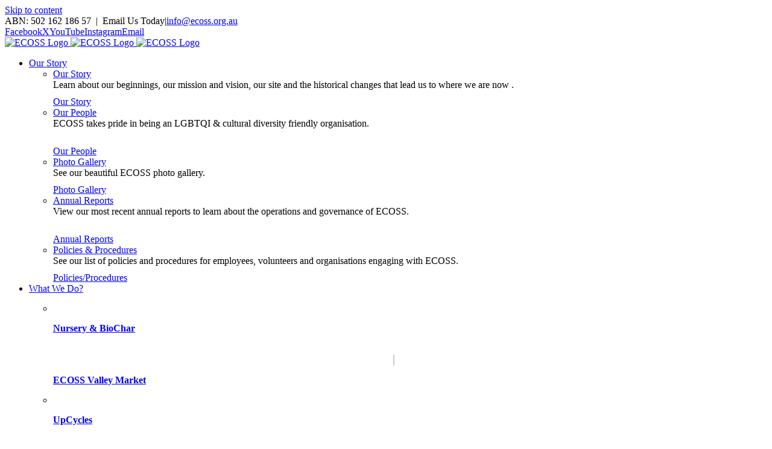

--- FILE ---
content_type: text/html; charset=UTF-8
request_url: http://ecoss.org.au/reconciliation-week-event-2018/
body_size: 23313
content:
<!DOCTYPE html>
<html class="avada-html-layout-wide avada-html-header-position-top" lang="en-AU" prefix="og: http://ogp.me/ns# fb: http://ogp.me/ns/fb#">
<head>
	<meta http-equiv="X-UA-Compatible" content="IE=edge" />
	<meta http-equiv="Content-Type" content="text/html; charset=utf-8"/>
	<meta name="viewport" content="width=device-width, initial-scale=1" />
	<title>Reconciliation Week Event 2018 &#8211; ECOSS</title>
<meta name='robots' content='max-image-preview:large' />
<link rel="alternate" type="application/rss+xml" title="ECOSS &raquo; Feed" href="https://ecoss.org.au/feed/" />
<link rel="alternate" type="application/rss+xml" title="ECOSS &raquo; Comments Feed" href="https://ecoss.org.au/comments/feed/" />
<link rel="alternate" type="text/calendar" title="ECOSS &raquo; iCal Feed" href="https://ecoss.org.au/events-list/?ical=1" />
		
		
		
				<link rel="alternate" title="oEmbed (JSON)" type="application/json+oembed" href="https://ecoss.org.au/wp-json/oembed/1.0/embed?url=https%3A%2F%2Fecoss.org.au%2Freconciliation-week-event-2018%2F" />
<link rel="alternate" title="oEmbed (XML)" type="text/xml+oembed" href="https://ecoss.org.au/wp-json/oembed/1.0/embed?url=https%3A%2F%2Fecoss.org.au%2Freconciliation-week-event-2018%2F&#038;format=xml" />
					<meta name="description" content="ECOSS is committed to keeping the conversation going about the current and past state of affairs of our Indigenous Custodians on who&#039;s land we stand and reside.  Whilst we understand the issues associated with Reconciliation Day, we are taking the opportunity to create public events whereby the community can come together, honour and show"/>
				
		<meta property="og:locale" content="en_AU"/>
		<meta property="og:type" content="article"/>
		<meta property="og:site_name" content="ECOSS"/>
		<meta property="og:title" content="  Reconciliation Week Event 2018"/>
				<meta property="og:description" content="ECOSS is committed to keeping the conversation going about the current and past state of affairs of our Indigenous Custodians on who&#039;s land we stand and reside.  Whilst we understand the issues associated with Reconciliation Day, we are taking the opportunity to create public events whereby the community can come together, honour and show"/>
				<meta property="og:url" content="https://ecoss.org.au/reconciliation-week-event-2018/"/>
										<meta property="article:published_time" content="2018-05-02T04:32:11+11:00"/>
											<meta name="author" content="admin"/>
								<meta property="og:image" content=""/>
		<meta property="og:image:width" content=""/>
		<meta property="og:image:height" content=""/>
		<meta property="og:image:type" content=""/>
				<style id='wp-img-auto-sizes-contain-inline-css' type='text/css'>
img:is([sizes=auto i],[sizes^="auto," i]){contain-intrinsic-size:3000px 1500px}
/*# sourceURL=wp-img-auto-sizes-contain-inline-css */
</style>

<link rel='stylesheet' id='wp-components-css' href='http://ecoss.org.au/wp-includes/css/dist/components/style.min.css?ver=6.9' type='text/css' media='all' />
<link rel='stylesheet' id='wp-preferences-css' href='http://ecoss.org.au/wp-includes/css/dist/preferences/style.min.css?ver=6.9' type='text/css' media='all' />
<link rel='stylesheet' id='wp-block-editor-css' href='http://ecoss.org.au/wp-includes/css/dist/block-editor/style.min.css?ver=6.9' type='text/css' media='all' />
<link rel='stylesheet' id='popup-maker-block-library-style-css' href='http://ecoss.org.au/wp-content/plugins/popup-maker/dist/packages/block-library-style.css?ver=dbea705cfafe089d65f1' type='text/css' media='all' />
<link rel='stylesheet' id='contact-form-7-css' href='http://ecoss.org.au/wp-content/plugins/contact-form-7/includes/css/styles.css?ver=6.1.2' type='text/css' media='all' />
<link rel='stylesheet' id='popup-maker-site-css' href='//ecoss.org.au/wp-content/uploads/pum/pum-site-styles.css?generated=1756450881&#038;ver=1.21.5' type='text/css' media='all' />
<link rel='stylesheet' id='fusion-dynamic-css-css' href='http://ecoss.org.au/wp-content/uploads/fusion-styles/4c9a152a5b007ddb54cb4f3af4f80648.min.css?ver=3.13.3' type='text/css' media='all' />
<script type="text/javascript" src="http://ecoss.org.au/wp-includes/js/jquery/jquery.min.js?ver=3.7.1" id="jquery-core-js"></script>
<script type="text/javascript" src="http://ecoss.org.au/wp-includes/js/jquery/jquery-migrate.min.js?ver=3.4.1" id="jquery-migrate-js"></script>
<script type="text/javascript" id="cf7pp-redirect_method-js-extra">
/* <![CDATA[ */
var ajax_object_cf7pp = {"ajax_url":"https://ecoss.org.au/wp-admin/admin-ajax.php","rest_url":"https://ecoss.org.au/wp-json/cf7pp/v1/","request_method":"1","forms":"[\"5152|paypal\"]","path_paypal":"https://ecoss.org.au/?cf7pp_paypal_redirect=","path_stripe":"https://ecoss.org.au/?cf7pp_stripe_redirect=","method":"1"};
//# sourceURL=cf7pp-redirect_method-js-extra
/* ]]> */
</script>
<script type="text/javascript" src="http://ecoss.org.au/wp-content/plugins/contact-form-7-paypal-add-on/assets/js/redirect_method.js?ver=2.4.4" id="cf7pp-redirect_method-js"></script>
<link rel="https://api.w.org/" href="https://ecoss.org.au/wp-json/" /><link rel="alternate" title="JSON" type="application/json" href="https://ecoss.org.au/wp-json/wp/v2/posts/3013" /><link rel="EditURI" type="application/rsd+xml" title="RSD" href="https://ecoss.org.au/xmlrpc.php?rsd" />
<meta name="generator" content="WordPress 6.9" />
<link rel="canonical" href="https://ecoss.org.au/reconciliation-week-event-2018/" />
<link rel='shortlink' href='https://ecoss.org.au/?p=3013' />
<meta name="tec-api-version" content="v1"><meta name="tec-api-origin" content="https://ecoss.org.au"><link rel="alternate" href="https://ecoss.org.au/wp-json/tribe/events/v1/" /><style type="text/css" id="css-fb-visibility">@media screen and (max-width: 640px){.fusion-no-small-visibility{display:none !important;}body .sm-text-align-center{text-align:center !important;}body .sm-text-align-left{text-align:left !important;}body .sm-text-align-right{text-align:right !important;}body .sm-flex-align-center{justify-content:center !important;}body .sm-flex-align-flex-start{justify-content:flex-start !important;}body .sm-flex-align-flex-end{justify-content:flex-end !important;}body .sm-mx-auto{margin-left:auto !important;margin-right:auto !important;}body .sm-ml-auto{margin-left:auto !important;}body .sm-mr-auto{margin-right:auto !important;}body .fusion-absolute-position-small{position:absolute;top:auto;width:100%;}.awb-sticky.awb-sticky-small{ position: sticky; top: var(--awb-sticky-offset,0); }}@media screen and (min-width: 641px) and (max-width: 1024px){.fusion-no-medium-visibility{display:none !important;}body .md-text-align-center{text-align:center !important;}body .md-text-align-left{text-align:left !important;}body .md-text-align-right{text-align:right !important;}body .md-flex-align-center{justify-content:center !important;}body .md-flex-align-flex-start{justify-content:flex-start !important;}body .md-flex-align-flex-end{justify-content:flex-end !important;}body .md-mx-auto{margin-left:auto !important;margin-right:auto !important;}body .md-ml-auto{margin-left:auto !important;}body .md-mr-auto{margin-right:auto !important;}body .fusion-absolute-position-medium{position:absolute;top:auto;width:100%;}.awb-sticky.awb-sticky-medium{ position: sticky; top: var(--awb-sticky-offset,0); }}@media screen and (min-width: 1025px){.fusion-no-large-visibility{display:none !important;}body .lg-text-align-center{text-align:center !important;}body .lg-text-align-left{text-align:left !important;}body .lg-text-align-right{text-align:right !important;}body .lg-flex-align-center{justify-content:center !important;}body .lg-flex-align-flex-start{justify-content:flex-start !important;}body .lg-flex-align-flex-end{justify-content:flex-end !important;}body .lg-mx-auto{margin-left:auto !important;margin-right:auto !important;}body .lg-ml-auto{margin-left:auto !important;}body .lg-mr-auto{margin-right:auto !important;}body .fusion-absolute-position-large{position:absolute;top:auto;width:100%;}.awb-sticky.awb-sticky-large{ position: sticky; top: var(--awb-sticky-offset,0); }}</style><link rel="icon" href="https://ecoss.org.au/wp-content/uploads/2020/09/ecoss-2-66x66.png" sizes="32x32" />
<link rel="icon" href="https://ecoss.org.au/wp-content/uploads/2020/09/ecoss-2.png" sizes="192x192" />
<link rel="apple-touch-icon" href="https://ecoss.org.au/wp-content/uploads/2020/09/ecoss-2.png" />
<meta name="msapplication-TileImage" content="https://ecoss.org.au/wp-content/uploads/2020/09/ecoss-2.png" />
		<style type="text/css" id="wp-custom-css">
			#gallery-1 img {
 border: 2px solid #ffffff !important; 
}		</style>
				<script type="text/javascript">
			var doc = document.documentElement;
			doc.setAttribute( 'data-useragent', navigator.userAgent );
		</script>
		
	<style id='global-styles-inline-css' type='text/css'>
:root{--wp--preset--aspect-ratio--square: 1;--wp--preset--aspect-ratio--4-3: 4/3;--wp--preset--aspect-ratio--3-4: 3/4;--wp--preset--aspect-ratio--3-2: 3/2;--wp--preset--aspect-ratio--2-3: 2/3;--wp--preset--aspect-ratio--16-9: 16/9;--wp--preset--aspect-ratio--9-16: 9/16;--wp--preset--color--black: #000000;--wp--preset--color--cyan-bluish-gray: #abb8c3;--wp--preset--color--white: #ffffff;--wp--preset--color--pale-pink: #f78da7;--wp--preset--color--vivid-red: #cf2e2e;--wp--preset--color--luminous-vivid-orange: #ff6900;--wp--preset--color--luminous-vivid-amber: #fcb900;--wp--preset--color--light-green-cyan: #7bdcb5;--wp--preset--color--vivid-green-cyan: #00d084;--wp--preset--color--pale-cyan-blue: #8ed1fc;--wp--preset--color--vivid-cyan-blue: #0693e3;--wp--preset--color--vivid-purple: #9b51e0;--wp--preset--color--awb-color-1: rgba(255,255,255,1);--wp--preset--color--awb-color-2: rgba(246,246,246,1);--wp--preset--color--awb-color-3: rgba(224,222,222,1);--wp--preset--color--awb-color-4: rgba(165,173,0,1);--wp--preset--color--awb-color-5: rgba(242,105,3,1);--wp--preset--color--awb-color-6: rgba(116,116,116,1);--wp--preset--color--awb-color-7: rgba(68,68,68,1);--wp--preset--color--awb-color-8: rgba(51,51,51,1);--wp--preset--color--awb-color-custom-10: rgba(101,188,123,1);--wp--preset--color--awb-color-custom-11: rgba(242,157,92,1);--wp--preset--color--awb-color-custom-12: rgba(235,234,234,1);--wp--preset--color--awb-color-custom-13: rgba(226,226,226,1);--wp--preset--color--awb-color-custom-14: rgba(235,234,234,0.8);--wp--preset--color--awb-color-custom-15: rgba(140,137,137,1);--wp--preset--color--awb-color-custom-16: rgba(238,238,238,1);--wp--preset--color--awb-color-custom-17: rgba(232,232,232,1);--wp--preset--color--awb-color-custom-18: rgba(210,214,127,1);--wp--preset--gradient--vivid-cyan-blue-to-vivid-purple: linear-gradient(135deg,rgb(6,147,227) 0%,rgb(155,81,224) 100%);--wp--preset--gradient--light-green-cyan-to-vivid-green-cyan: linear-gradient(135deg,rgb(122,220,180) 0%,rgb(0,208,130) 100%);--wp--preset--gradient--luminous-vivid-amber-to-luminous-vivid-orange: linear-gradient(135deg,rgb(252,185,0) 0%,rgb(255,105,0) 100%);--wp--preset--gradient--luminous-vivid-orange-to-vivid-red: linear-gradient(135deg,rgb(255,105,0) 0%,rgb(207,46,46) 100%);--wp--preset--gradient--very-light-gray-to-cyan-bluish-gray: linear-gradient(135deg,rgb(238,238,238) 0%,rgb(169,184,195) 100%);--wp--preset--gradient--cool-to-warm-spectrum: linear-gradient(135deg,rgb(74,234,220) 0%,rgb(151,120,209) 20%,rgb(207,42,186) 40%,rgb(238,44,130) 60%,rgb(251,105,98) 80%,rgb(254,248,76) 100%);--wp--preset--gradient--blush-light-purple: linear-gradient(135deg,rgb(255,206,236) 0%,rgb(152,150,240) 100%);--wp--preset--gradient--blush-bordeaux: linear-gradient(135deg,rgb(254,205,165) 0%,rgb(254,45,45) 50%,rgb(107,0,62) 100%);--wp--preset--gradient--luminous-dusk: linear-gradient(135deg,rgb(255,203,112) 0%,rgb(199,81,192) 50%,rgb(65,88,208) 100%);--wp--preset--gradient--pale-ocean: linear-gradient(135deg,rgb(255,245,203) 0%,rgb(182,227,212) 50%,rgb(51,167,181) 100%);--wp--preset--gradient--electric-grass: linear-gradient(135deg,rgb(202,248,128) 0%,rgb(113,206,126) 100%);--wp--preset--gradient--midnight: linear-gradient(135deg,rgb(2,3,129) 0%,rgb(40,116,252) 100%);--wp--preset--font-size--small: 12px;--wp--preset--font-size--medium: 20px;--wp--preset--font-size--large: 24px;--wp--preset--font-size--x-large: 42px;--wp--preset--font-size--normal: 16px;--wp--preset--font-size--xlarge: 32px;--wp--preset--font-size--huge: 48px;--wp--preset--spacing--20: 0.44rem;--wp--preset--spacing--30: 0.67rem;--wp--preset--spacing--40: 1rem;--wp--preset--spacing--50: 1.5rem;--wp--preset--spacing--60: 2.25rem;--wp--preset--spacing--70: 3.38rem;--wp--preset--spacing--80: 5.06rem;--wp--preset--shadow--natural: 6px 6px 9px rgba(0, 0, 0, 0.2);--wp--preset--shadow--deep: 12px 12px 50px rgba(0, 0, 0, 0.4);--wp--preset--shadow--sharp: 6px 6px 0px rgba(0, 0, 0, 0.2);--wp--preset--shadow--outlined: 6px 6px 0px -3px rgb(255, 255, 255), 6px 6px rgb(0, 0, 0);--wp--preset--shadow--crisp: 6px 6px 0px rgb(0, 0, 0);}:where(.is-layout-flex){gap: 0.5em;}:where(.is-layout-grid){gap: 0.5em;}body .is-layout-flex{display: flex;}.is-layout-flex{flex-wrap: wrap;align-items: center;}.is-layout-flex > :is(*, div){margin: 0;}body .is-layout-grid{display: grid;}.is-layout-grid > :is(*, div){margin: 0;}:where(.wp-block-columns.is-layout-flex){gap: 2em;}:where(.wp-block-columns.is-layout-grid){gap: 2em;}:where(.wp-block-post-template.is-layout-flex){gap: 1.25em;}:where(.wp-block-post-template.is-layout-grid){gap: 1.25em;}.has-black-color{color: var(--wp--preset--color--black) !important;}.has-cyan-bluish-gray-color{color: var(--wp--preset--color--cyan-bluish-gray) !important;}.has-white-color{color: var(--wp--preset--color--white) !important;}.has-pale-pink-color{color: var(--wp--preset--color--pale-pink) !important;}.has-vivid-red-color{color: var(--wp--preset--color--vivid-red) !important;}.has-luminous-vivid-orange-color{color: var(--wp--preset--color--luminous-vivid-orange) !important;}.has-luminous-vivid-amber-color{color: var(--wp--preset--color--luminous-vivid-amber) !important;}.has-light-green-cyan-color{color: var(--wp--preset--color--light-green-cyan) !important;}.has-vivid-green-cyan-color{color: var(--wp--preset--color--vivid-green-cyan) !important;}.has-pale-cyan-blue-color{color: var(--wp--preset--color--pale-cyan-blue) !important;}.has-vivid-cyan-blue-color{color: var(--wp--preset--color--vivid-cyan-blue) !important;}.has-vivid-purple-color{color: var(--wp--preset--color--vivid-purple) !important;}.has-black-background-color{background-color: var(--wp--preset--color--black) !important;}.has-cyan-bluish-gray-background-color{background-color: var(--wp--preset--color--cyan-bluish-gray) !important;}.has-white-background-color{background-color: var(--wp--preset--color--white) !important;}.has-pale-pink-background-color{background-color: var(--wp--preset--color--pale-pink) !important;}.has-vivid-red-background-color{background-color: var(--wp--preset--color--vivid-red) !important;}.has-luminous-vivid-orange-background-color{background-color: var(--wp--preset--color--luminous-vivid-orange) !important;}.has-luminous-vivid-amber-background-color{background-color: var(--wp--preset--color--luminous-vivid-amber) !important;}.has-light-green-cyan-background-color{background-color: var(--wp--preset--color--light-green-cyan) !important;}.has-vivid-green-cyan-background-color{background-color: var(--wp--preset--color--vivid-green-cyan) !important;}.has-pale-cyan-blue-background-color{background-color: var(--wp--preset--color--pale-cyan-blue) !important;}.has-vivid-cyan-blue-background-color{background-color: var(--wp--preset--color--vivid-cyan-blue) !important;}.has-vivid-purple-background-color{background-color: var(--wp--preset--color--vivid-purple) !important;}.has-black-border-color{border-color: var(--wp--preset--color--black) !important;}.has-cyan-bluish-gray-border-color{border-color: var(--wp--preset--color--cyan-bluish-gray) !important;}.has-white-border-color{border-color: var(--wp--preset--color--white) !important;}.has-pale-pink-border-color{border-color: var(--wp--preset--color--pale-pink) !important;}.has-vivid-red-border-color{border-color: var(--wp--preset--color--vivid-red) !important;}.has-luminous-vivid-orange-border-color{border-color: var(--wp--preset--color--luminous-vivid-orange) !important;}.has-luminous-vivid-amber-border-color{border-color: var(--wp--preset--color--luminous-vivid-amber) !important;}.has-light-green-cyan-border-color{border-color: var(--wp--preset--color--light-green-cyan) !important;}.has-vivid-green-cyan-border-color{border-color: var(--wp--preset--color--vivid-green-cyan) !important;}.has-pale-cyan-blue-border-color{border-color: var(--wp--preset--color--pale-cyan-blue) !important;}.has-vivid-cyan-blue-border-color{border-color: var(--wp--preset--color--vivid-cyan-blue) !important;}.has-vivid-purple-border-color{border-color: var(--wp--preset--color--vivid-purple) !important;}.has-vivid-cyan-blue-to-vivid-purple-gradient-background{background: var(--wp--preset--gradient--vivid-cyan-blue-to-vivid-purple) !important;}.has-light-green-cyan-to-vivid-green-cyan-gradient-background{background: var(--wp--preset--gradient--light-green-cyan-to-vivid-green-cyan) !important;}.has-luminous-vivid-amber-to-luminous-vivid-orange-gradient-background{background: var(--wp--preset--gradient--luminous-vivid-amber-to-luminous-vivid-orange) !important;}.has-luminous-vivid-orange-to-vivid-red-gradient-background{background: var(--wp--preset--gradient--luminous-vivid-orange-to-vivid-red) !important;}.has-very-light-gray-to-cyan-bluish-gray-gradient-background{background: var(--wp--preset--gradient--very-light-gray-to-cyan-bluish-gray) !important;}.has-cool-to-warm-spectrum-gradient-background{background: var(--wp--preset--gradient--cool-to-warm-spectrum) !important;}.has-blush-light-purple-gradient-background{background: var(--wp--preset--gradient--blush-light-purple) !important;}.has-blush-bordeaux-gradient-background{background: var(--wp--preset--gradient--blush-bordeaux) !important;}.has-luminous-dusk-gradient-background{background: var(--wp--preset--gradient--luminous-dusk) !important;}.has-pale-ocean-gradient-background{background: var(--wp--preset--gradient--pale-ocean) !important;}.has-electric-grass-gradient-background{background: var(--wp--preset--gradient--electric-grass) !important;}.has-midnight-gradient-background{background: var(--wp--preset--gradient--midnight) !important;}.has-small-font-size{font-size: var(--wp--preset--font-size--small) !important;}.has-medium-font-size{font-size: var(--wp--preset--font-size--medium) !important;}.has-large-font-size{font-size: var(--wp--preset--font-size--large) !important;}.has-x-large-font-size{font-size: var(--wp--preset--font-size--x-large) !important;}
/*# sourceURL=global-styles-inline-css */
</style>
<link rel='stylesheet' id='wp-block-library-css' href='http://ecoss.org.au/wp-includes/css/dist/block-library/style.min.css?ver=6.9' type='text/css' media='all' />
<style id='wp-block-library-inline-css' type='text/css'>
/*wp_block_styles_on_demand_placeholder:696aadcf2dfcd*/
/*# sourceURL=wp-block-library-inline-css */
</style>
<style id='wp-block-library-theme-inline-css' type='text/css'>
.wp-block-audio :where(figcaption){color:#555;font-size:13px;text-align:center}.is-dark-theme .wp-block-audio :where(figcaption){color:#ffffffa6}.wp-block-audio{margin:0 0 1em}.wp-block-code{border:1px solid #ccc;border-radius:4px;font-family:Menlo,Consolas,monaco,monospace;padding:.8em 1em}.wp-block-embed :where(figcaption){color:#555;font-size:13px;text-align:center}.is-dark-theme .wp-block-embed :where(figcaption){color:#ffffffa6}.wp-block-embed{margin:0 0 1em}.blocks-gallery-caption{color:#555;font-size:13px;text-align:center}.is-dark-theme .blocks-gallery-caption{color:#ffffffa6}:root :where(.wp-block-image figcaption){color:#555;font-size:13px;text-align:center}.is-dark-theme :root :where(.wp-block-image figcaption){color:#ffffffa6}.wp-block-image{margin:0 0 1em}.wp-block-pullquote{border-bottom:4px solid;border-top:4px solid;color:currentColor;margin-bottom:1.75em}.wp-block-pullquote :where(cite),.wp-block-pullquote :where(footer),.wp-block-pullquote__citation{color:currentColor;font-size:.8125em;font-style:normal;text-transform:uppercase}.wp-block-quote{border-left:.25em solid;margin:0 0 1.75em;padding-left:1em}.wp-block-quote cite,.wp-block-quote footer{color:currentColor;font-size:.8125em;font-style:normal;position:relative}.wp-block-quote:where(.has-text-align-right){border-left:none;border-right:.25em solid;padding-left:0;padding-right:1em}.wp-block-quote:where(.has-text-align-center){border:none;padding-left:0}.wp-block-quote.is-large,.wp-block-quote.is-style-large,.wp-block-quote:where(.is-style-plain){border:none}.wp-block-search .wp-block-search__label{font-weight:700}.wp-block-search__button{border:1px solid #ccc;padding:.375em .625em}:where(.wp-block-group.has-background){padding:1.25em 2.375em}.wp-block-separator.has-css-opacity{opacity:.4}.wp-block-separator{border:none;border-bottom:2px solid;margin-left:auto;margin-right:auto}.wp-block-separator.has-alpha-channel-opacity{opacity:1}.wp-block-separator:not(.is-style-wide):not(.is-style-dots){width:100px}.wp-block-separator.has-background:not(.is-style-dots){border-bottom:none;height:1px}.wp-block-separator.has-background:not(.is-style-wide):not(.is-style-dots){height:2px}.wp-block-table{margin:0 0 1em}.wp-block-table td,.wp-block-table th{word-break:normal}.wp-block-table :where(figcaption){color:#555;font-size:13px;text-align:center}.is-dark-theme .wp-block-table :where(figcaption){color:#ffffffa6}.wp-block-video :where(figcaption){color:#555;font-size:13px;text-align:center}.is-dark-theme .wp-block-video :where(figcaption){color:#ffffffa6}.wp-block-video{margin:0 0 1em}:root :where(.wp-block-template-part.has-background){margin-bottom:0;margin-top:0;padding:1.25em 2.375em}
/*# sourceURL=/wp-includes/css/dist/block-library/theme.min.css */
</style>
<style id='classic-theme-styles-inline-css' type='text/css'>
/*! This file is auto-generated */
.wp-block-button__link{color:#fff;background-color:#32373c;border-radius:9999px;box-shadow:none;text-decoration:none;padding:calc(.667em + 2px) calc(1.333em + 2px);font-size:1.125em}.wp-block-file__button{background:#32373c;color:#fff;text-decoration:none}
/*# sourceURL=/wp-includes/css/classic-themes.min.css */
</style>
</head>

<body class="wp-singular post-template-default single single-post postid-3013 single-format-standard wp-theme-Avada wp-child-theme-ecoss tribe-no-js fusion-image-hovers fusion-pagination-sizing fusion-button_type-flat fusion-button_span-no fusion-button_gradient-linear avada-image-rollover-circle-yes avada-image-rollover-yes avada-image-rollover-direction-top fusion-has-button-gradient fusion-body ltr fusion-sticky-header no-mobile-sticky-header no-mobile-slidingbar no-mobile-totop avada-has-rev-slider-styles fusion-disable-outline fusion-sub-menu-fade mobile-logo-pos-left layout-wide-mode avada-has-boxed-modal-shadow-none layout-scroll-offset-full avada-has-zero-margin-offset-top fusion-top-header menu-text-align-center mobile-menu-design-modern fusion-show-pagination-text fusion-header-layout-v3 avada-responsive avada-footer-fx-none avada-menu-highlight-style-bar fusion-search-form-classic fusion-main-menu-search-dropdown fusion-avatar-square avada-dropdown-styles avada-blog-layout-grid avada-blog-archive-layout-large avada-ec-not-100-width avada-ec-meta-layout-disabled avada-header-shadow-no avada-menu-icon-position-left avada-has-megamenu-shadow avada-has-mainmenu-dropdown-divider avada-has-pagetitle-bg-full avada-has-pagetitle-bg-parallax avada-has-main-nav-search-icon avada-has-pagetitlebar-retina-bg-image avada-has-titlebar-bar_and_content avada-has-pagination-padding avada-flyout-menu-direction-fade avada-ec-views-v2" data-awb-post-id="3013">
		<a class="skip-link screen-reader-text" href="#content">Skip to content</a>

	<div id="boxed-wrapper">
		
		<div id="wrapper" class="fusion-wrapper">
			<div id="home" style="position:relative;top:-1px;"></div>
							
					
			<header class="fusion-header-wrapper">
				<div class="fusion-header-v3 fusion-logo-alignment fusion-logo-left fusion-sticky-menu-1 fusion-sticky-logo-1 fusion-mobile-logo-1  fusion-mobile-menu-design-modern">
					
<div class="fusion-secondary-header">
	<div class="fusion-row">
					<div class="fusion-alignleft">
				<div class="fusion-contact-info"><span class="fusion-contact-info-phone-number">ABN: 502 162 186 57  |  Email Us Today</span><span class="fusion-header-separator">|</span><span class="fusion-contact-info-email-address"><a href="mailto:&#105;&#110;&#102;&#111;&#64;&#101;c&#111;s&#115;.&#111;r&#103;&#46;&#97;&#117;">&#105;&#110;&#102;&#111;&#64;&#101;c&#111;s&#115;.&#111;r&#103;&#46;&#97;&#117;</a></span></div>			</div>
							<div class="fusion-alignright">
				<div class="fusion-social-links-header"><div class="fusion-social-networks"><div class="fusion-social-networks-wrapper"><a  class="fusion-social-network-icon fusion-tooltip fusion-facebook awb-icon-facebook" style data-placement="bottom" data-title="Facebook" data-toggle="tooltip" title="Facebook" href="https://www.facebook.com/yarravalleyecoss" target="_blank" rel="noreferrer"><span class="screen-reader-text">Facebook</span></a><a  class="fusion-social-network-icon fusion-tooltip fusion-twitter awb-icon-twitter" style data-placement="bottom" data-title="X" data-toggle="tooltip" title="X" href="https://twitter.com/yvecoss" target="_blank" rel="noopener noreferrer"><span class="screen-reader-text">X</span></a><a  class="fusion-social-network-icon fusion-tooltip fusion-youtube awb-icon-youtube" style data-placement="bottom" data-title="YouTube" data-toggle="tooltip" title="YouTube" href="https://www.youtube.com/channel/UCek6K7p7s7SXhcHbaLvS6zw" target="_blank" rel="noopener noreferrer"><span class="screen-reader-text">YouTube</span></a><a  class="fusion-social-network-icon fusion-tooltip fusion-instagram awb-icon-instagram" style data-placement="bottom" data-title="Instagram" data-toggle="tooltip" title="Instagram" href="https://www.instagram.com/yarravalleyecoss/" target="_blank" rel="noopener noreferrer"><span class="screen-reader-text">Instagram</span></a><a  class="fusion-social-network-icon fusion-tooltip fusion-mail awb-icon-mail" style data-placement="bottom" data-title="Email" data-toggle="tooltip" title="Email" href="mailto:&#105;&#110;f&#111;&#064;e&#099;&#111;ss.&#111;&#114;&#103;.a&#117;" target="_self" rel="noopener noreferrer"><span class="screen-reader-text">Email</span></a></div></div></div>			</div>
			</div>
</div>
<div class="fusion-header-sticky-height"></div>
<div class="fusion-header">
	<div class="fusion-row">
					<div class="fusion-logo" data-margin-top="19px" data-margin-bottom="19px" data-margin-left="0px" data-margin-right="0px">
			<a class="fusion-logo-link"  href="https://ecoss.org.au/" >

						<!-- standard logo -->
			<img src="http://ecoss.org.au/wp-content/uploads/2022/07/ecoss-2.png" srcset="http://ecoss.org.au/wp-content/uploads/2022/07/ecoss-2.png 1x, http://ecoss.org.au/wp-content/uploads/2022/07/ecoss-2.png 2x" width="319" height="102" style="max-height:102px;height:auto;" alt="ECOSS Logo" data-retina_logo_url="http://ecoss.org.au/wp-content/uploads/2022/07/ecoss-2.png" class="fusion-standard-logo" />

											<!-- mobile logo -->
				<img src="http://ecoss.org.au/wp-content/uploads/2022/07/ecoss-2.png" srcset="http://ecoss.org.au/wp-content/uploads/2022/07/ecoss-2.png 1x, http://ecoss.org.au/wp-content/uploads/2022/07/ecoss-2.png 2x" width="319" height="102" style="max-height:102px;height:auto;" alt="ECOSS Logo" data-retina_logo_url="http://ecoss.org.au/wp-content/uploads/2022/07/ecoss-2.png" class="fusion-mobile-logo" />
			
											<!-- sticky header logo -->
				<img src="http://ecoss.org.au/wp-content/uploads/2022/07/ecoss-2.png" srcset="http://ecoss.org.au/wp-content/uploads/2022/07/ecoss-2.png 1x, http://ecoss.org.au/wp-content/uploads/2022/07/ecoss-2.png 2x" width="319" height="102" style="max-height:102px;height:auto;" alt="ECOSS Logo" data-retina_logo_url="http://ecoss.org.au/wp-content/uploads/2022/07/ecoss-2.png" class="fusion-sticky-logo" />
					</a>
		</div>		<nav class="fusion-main-menu" aria-label="Main Menu"><ul id="menu-classic-main-menu" class="fusion-menu"><li  id="menu-item-4918"  class="menu-item menu-item-type-custom menu-item-object-custom menu-item-has-children menu-item-4918 fusion-megamenu-menu "  data-item-id="4918"><a  href="#" class="fusion-bar-highlight"><span class="menu-text">Our Story</span></a><div class="fusion-megamenu-wrapper fusion-columns-4 columns-per-row-4 columns-5 col-span-12 fusion-megamenu-fullwidth fusion-megamenu-width-site-width"><div class="row"><div class="fusion-megamenu-holder" style="width:1170px;" data-width="1170px"><ul class="fusion-megamenu fusion-megamenu-border"><li  id="menu-item-4919"  class="menu-item menu-item-type-custom menu-item-object-custom menu-item-4919 fusion-megamenu-submenu menu-item-has-link fusion-megamenu-columns-4 col-lg-3 col-md-3 col-sm-3" ><div class='fusion-megamenu-title'><a class="awb-justify-title" href="http://ecoss.org.au/our-story">Our Story</a></div><div class="fusion-megamenu-widgets-container second-level-widget"><div id="text-11" class="widget widget_text" style="border-style: solid;border-color:transparent;border-width:0px;">			<div class="textwidget">Learn about our beginnings, our mission and vision, our site and the historical changes that lead us to where we are now .

<div class="fusion-sep-clear"></div><div class="fusion-separator fusion-full-width-sep" style="margin-left: auto;margin-right: auto;margin-top:10px;margin-bottom:10px;width:100%;"></div><div class="fusion-sep-clear"></div>

<div class="fusion-alignleft"><a class="fusion-button button-flat fusion-button-default-size button-default fusion-button-default button-1 fusion-button-default-span fusion-button-default-type" target="_self" href="https://ecoss.org.au/our-story/"><span class="fusion-button-text awb-button__text awb-button__text--default">Our Story</span></a></div></div>
		</div></div></li><li  id="menu-item-4920"  class="menu-item menu-item-type-custom menu-item-object-custom menu-item-4920 fusion-megamenu-submenu menu-item-has-link fusion-megamenu-columns-4 col-lg-3 col-md-3 col-sm-3" ><div class='fusion-megamenu-title'><a class="awb-justify-title" href="http://ecoss.org.au/our-people">Our People</a></div><div class="fusion-megamenu-widgets-container second-level-widget"><div id="text-14" class="widget widget_text" style="border-style: solid;border-color:transparent;border-width:0px;">			<div class="textwidget">ECOSS takes pride in being an LGBTQI &amp; cultural diversity friendly organisation.
<br><br>

<div class="fusion-sep-clear"></div><div class="fusion-separator fusion-full-width-sep" style="margin-left: auto;margin-right: auto;margin-top:10px;margin-bottom:10px;width:100%;"></div><div class="fusion-sep-clear"></div>

<div class="fusion-alignleft"><a class="fusion-button button-flat fusion-button-default-size button-default fusion-button-default button-2 fusion-button-default-span fusion-button-default-type" target="_self" href="https://ecoss.org.au/our-people/"><span class="fusion-button-text awb-button__text awb-button__text--default">Our People</span></a></div></div>
		</div></div></li><li  id="menu-item-8258"  class="menu-item menu-item-type-custom menu-item-object-custom menu-item-8258 fusion-megamenu-submenu menu-item-has-link fusion-megamenu-columns-4 col-lg-3 col-md-3 col-sm-3" ><div class='fusion-megamenu-title'><a class="awb-justify-title" href="http://ecoss.org.au/photo-gallery/">Photo Gallery</a></div><div class="fusion-megamenu-widgets-container second-level-widget"><div id="text-25" class="widget widget_text" style="border-style: solid;border-color:transparent;border-width:0px;">			<div class="textwidget">See our beautiful ECOSS photo gallery.

<div class="fusion-sep-clear"></div><div class="fusion-separator fusion-full-width-sep" style="margin-left: auto;margin-right: auto;margin-top:10px;margin-bottom:10px;width:100%;"></div><div class="fusion-sep-clear"></div>

<div class="fusion-alignleft"><a class="fusion-button button-flat fusion-button-default-size button-default fusion-button-default button-3 fusion-button-default-span fusion-button-default-type" target="_self" href="https://ecoss.org.au/photo-gallery/"><span class="fusion-button-text awb-button__text awb-button__text--default">Photo Gallery</span></a></div></div>
		</div></div></li><li  id="menu-item-4922"  class="menu-item menu-item-type-custom menu-item-object-custom menu-item-4922 fusion-megamenu-submenu menu-item-has-link fusion-megamenu-columns-4 col-lg-3 col-md-3 col-sm-3" ><div class='fusion-megamenu-title'><a class="awb-justify-title" href="http://ecoss.org.au/annual-reports">Annual Reports</a></div><div class="fusion-megamenu-widgets-container second-level-widget"><div id="text-12" class="widget widget_text" style="border-style: solid;border-color:transparent;border-width:0px;">			<div class="textwidget">View our most recent annual reports to learn about the operations and governance of ECOSS.
<br><br>

<div class="fusion-sep-clear"></div><div class="fusion-separator fusion-full-width-sep" style="margin-left: auto;margin-right: auto;margin-top:10px;margin-bottom:10px;width:100%;"></div><div class="fusion-sep-clear"></div>

<div class="fusion-alignleft"><a class="fusion-button button-flat fusion-button-default-size button-default fusion-button-default button-4 fusion-button-default-span fusion-button-default-type" target="_self" href="https://ecoss.org.au/annual-reports/"><span class="fusion-button-text awb-button__text awb-button__text--default">Annual Reports</span></a></div></div>
		</div></div></li></ul><ul class="fusion-megamenu fusion-megamenu-row-2 fusion-megamenu-row-columns-1"><li  id="menu-item-4921"  class="menu-item menu-item-type-custom menu-item-object-custom menu-item-4921 fusion-megamenu-submenu menu-item-has-link fusion-megamenu-columns-1 col-lg-12 col-md-12 col-sm-12" ><div class='fusion-megamenu-title'><a class="awb-justify-title" href="http://ecoss.org.au/policies">Policies &#038; Procedures</a></div><div class="fusion-megamenu-widgets-container second-level-widget"><div id="text-13" class="widget widget_text" style="border-style: solid;border-color:transparent;border-width:0px;">			<div class="textwidget">See our list of policies and procedures for employees, volunteers and organisations engaging with ECOSS.

<div class="fusion-sep-clear"></div><div class="fusion-separator fusion-full-width-sep" style="margin-left: auto;margin-right: auto;margin-top:10px;margin-bottom:10px;width:100%;"></div><div class="fusion-sep-clear"></div>

<div class="fusion-alignleft"><a class="fusion-button button-flat fusion-button-default-size button-default fusion-button-default button-5 fusion-button-default-span fusion-button-default-type" target="_self" href="https://ecoss.org.au/policies/"><span class="fusion-button-text awb-button__text awb-button__text--default">Policies/Procedures</span></a></div></div>
		</div></div></li></ul></div><div style="clear:both;"></div></div></div></li><li  id="menu-item-4844"  class="menu-item menu-item-type-custom menu-item-object-custom menu-item-has-children menu-item-4844 fusion-megamenu-menu fusion-has-all-widgets"  data-item-id="4844"><a  href="#" class="fusion-bar-highlight"><span class="menu-text">What We Do?</span></a><div class="fusion-megamenu-wrapper fusion-columns-4 columns-per-row-4 columns-4 col-span-12 fusion-megamenu-fullwidth fusion-megamenu-width-site-width"><div class="row"><div class="fusion-megamenu-holder" style="width:1170px;" data-width="1170px"><ul class="fusion-megamenu"><li  id="menu-item-8912"  class="menu-item menu-item-type-custom menu-item-object-custom menu-item-8912 fusion-megamenu-submenu fusion-megamenu-columns-4 col-lg-3 col-md-3 col-sm-3" ><div class='fusion-megamenu-title'><span class="awb-justify-title"><!--col1--></span></div><div class="fusion-megamenu-widgets-container second-level-widget"><div id="text-20" class="widget widget_text" style="border-style: solid;border-color:transparent;border-width:0px;">			<div class="textwidget"><div class="fusion-sep-clear"></div><div class="fusion-separator fusion-full-width-sep" style="margin-left: auto;margin-right: auto;margin-top:15px;width:100%;"></div><div class="fusion-sep-clear"></div>

<div class="fusion-image-element fusion-image-align-center in-legacy-container" style="text-align:center;--awb-caption-title-font-family:var(--h2_typography-font-family);--awb-caption-title-font-weight:var(--h2_typography-font-weight);--awb-caption-title-font-style:var(--h2_typography-font-style);--awb-caption-title-size:var(--h2_typography-font-size);--awb-caption-title-transform:var(--h2_typography-text-transform);--awb-caption-title-line-height:var(--h2_typography-line-height);--awb-caption-title-letter-spacing:var(--h2_typography-letter-spacing);"><div class="imageframe-align-center"><span class=" fusion-imageframe imageframe-none imageframe-1 hover-type-zoomin" style="border-radius:6px;"><a class="fusion-no-lightbox" href="https://ecoss.org.au/nursery" target="_self"><img decoding="async" src="https://ecoss.org.au/wp-content/uploads/2023/06/biochar-banner-small.png&quot;" alt class="img-responsive wp-image-2651"/></a></span></div></div>

<div class="fusion-sep-clear"></div><div class="fusion-separator fusion-full-width-sep" style="margin-left: auto;margin-right: auto;margin-top:15px;width:100%;"></div><div class="fusion-sep-clear"></div>

<strong><a href="https://ecoss.org.au/nursery">Nursery &amp; BioChar</a></strong>

<div class="fusion-sep-clear"></div><div class="fusion-separator fusion-full-width-sep" style="margin-left: auto;margin-right: auto;margin-top:20px;margin-bottom:35px;width:100%;"></div><div class="fusion-sep-clear"></div>

<div class="fusion-image-element fusion-image-align-center in-legacy-container" style="text-align:center;--awb-caption-title-font-family:var(--h2_typography-font-family);--awb-caption-title-font-weight:var(--h2_typography-font-weight);--awb-caption-title-font-style:var(--h2_typography-font-style);--awb-caption-title-size:var(--h2_typography-font-size);--awb-caption-title-transform:var(--h2_typography-text-transform);--awb-caption-title-line-height:var(--h2_typography-line-height);--awb-caption-title-letter-spacing:var(--h2_typography-letter-spacing);"><div class="imageframe-align-center"><span class=" fusion-imageframe imageframe-none imageframe-2 hover-type-zoomin" style="border:1px solid #cccccc;border-radius:6px;"><a class="fusion-no-lightbox" href="https://ecoss.org.au/the-valley-market/" target="_self"><img decoding="async" src="https://ecoss.org.au/wp-content/uploads/2024/07/ecoss-valley-market.png" alt class="img-responsive wp-image-2651"/></a></span></div></div>

<div class="fusion-sep-clear"></div><div class="fusion-separator fusion-full-width-sep" style="margin-left: auto;margin-right: auto;margin-top:15px;width:100%;"></div><div class="fusion-sep-clear"></div>

<strong><a href="https://ecoss.org.au/the-valley-market/">ECOSS Valley Market</a></strong></div>
		</div></div></li><li  id="menu-item-8913"  class="menu-item menu-item-type-custom menu-item-object-custom menu-item-8913 fusion-megamenu-submenu fusion-megamenu-columns-4 col-lg-3 col-md-3 col-sm-3" ><div class='fusion-megamenu-title'><span class="awb-justify-title"><!--col2--></span></div><div class="fusion-megamenu-widgets-container second-level-widget"><div id="text-23" class="widget widget_text" style="border-style: solid;border-color:transparent;border-width:0px;">			<div class="textwidget"><div class="fusion-sep-clear"></div><div class="fusion-separator fusion-full-width-sep" style="margin-left: auto;margin-right: auto;margin-top:15px;width:100%;"></div><div class="fusion-sep-clear"></div>

<div class="fusion-image-element fusion-image-align-center in-legacy-container" style="text-align:center;--awb-caption-title-font-family:var(--h2_typography-font-family);--awb-caption-title-font-weight:var(--h2_typography-font-weight);--awb-caption-title-font-style:var(--h2_typography-font-style);--awb-caption-title-size:var(--h2_typography-font-size);--awb-caption-title-transform:var(--h2_typography-text-transform);--awb-caption-title-line-height:var(--h2_typography-line-height);--awb-caption-title-letter-spacing:var(--h2_typography-letter-spacing);"><div class="imageframe-align-center"><span class=" fusion-imageframe imageframe-none imageframe-3 hover-type-zoomin" style="border-radius:6px;"><a class="fusion-no-lightbox" href="https://ecoss.org.au/projects/upcycles/" target="_self"><img decoding="async" src="https://ecoss.org.au/wp-content/uploads/2022/08/upcycles-banner-small.png" alt class="img-responsive wp-image-2650"/></a></span></div></div>

<div class="fusion-sep-clear"></div><div class="fusion-separator fusion-full-width-sep" style="margin-left: auto;margin-right: auto;margin-top:15px;width:100%;"></div><div class="fusion-sep-clear"></div>

<strong><a href="https://ecoss.org.au/projects/upcycles/">UpCycles</a></strong>

<div class="fusion-sep-clear"></div><div class="fusion-separator fusion-full-width-sep" style="margin-left: auto;margin-right: auto;margin-top:20px;margin-bottom:35px;width:100%;"></div><div class="fusion-sep-clear"></div>

<div class="fusion-image-element fusion-image-align-center in-legacy-container" style="text-align:center;--awb-caption-title-font-family:var(--h2_typography-font-family);--awb-caption-title-font-weight:var(--h2_typography-font-weight);--awb-caption-title-font-style:var(--h2_typography-font-style);--awb-caption-title-size:var(--h2_typography-font-size);--awb-caption-title-transform:var(--h2_typography-text-transform);--awb-caption-title-line-height:var(--h2_typography-line-height);--awb-caption-title-letter-spacing:var(--h2_typography-letter-spacing);"><div class="imageframe-align-center"><span class=" fusion-imageframe imageframe-none imageframe-4 hover-type-zoomin" style="border-radius:6px;"><a class="fusion-no-lightbox" href="https://ecoss.org.au/get-involved/#tab-aa17c5a49c1607c0e1a" target="_self"><img decoding="async" src="https://ecoss.org.au/wp-content/uploads/2021/08/crops-program.png" alt class="img-responsive wp-image-2651"/></a></span></div></div>

<div class="fusion-sep-clear"></div><div class="fusion-separator fusion-full-width-sep" style="margin-left: auto;margin-right: auto;margin-top:15px;width:100%;"></div><div class="fusion-sep-clear"></div>

<strong><a href="https://ecoss.org.au/get-involved/#tab-aa17c5a49c1607c0e1a">Crops for Community</a></strong></div>
		</div></div></li><li  id="menu-item-8914"  class="menu-item menu-item-type-custom menu-item-object-custom menu-item-8914 fusion-megamenu-submenu fusion-megamenu-columns-4 col-lg-3 col-md-3 col-sm-3" ><div class='fusion-megamenu-title'><span class="awb-justify-title"><!--col3--></span></div><div class="fusion-megamenu-widgets-container second-level-widget"><div id="text-21" class="widget widget_text" style="border-style: solid;border-color:transparent;border-width:0px;">			<div class="textwidget"><div class="fusion-sep-clear"></div><div class="fusion-separator fusion-full-width-sep" style="margin-left: auto;margin-right: auto;margin-top:15px;width:100%;"></div><div class="fusion-sep-clear"></div>

<div class="fusion-image-element fusion-image-align-center in-legacy-container" style="text-align:center;--awb-caption-title-font-family:var(--h2_typography-font-family);--awb-caption-title-font-weight:var(--h2_typography-font-weight);--awb-caption-title-font-style:var(--h2_typography-font-style);--awb-caption-title-size:var(--h2_typography-font-size);--awb-caption-title-transform:var(--h2_typography-text-transform);--awb-caption-title-line-height:var(--h2_typography-line-height);--awb-caption-title-letter-spacing:var(--h2_typography-letter-spacing);"><div class="imageframe-align-center"><span class=" fusion-imageframe imageframe-none imageframe-5 hover-type-zoomin" style="border-radius:6px;"><a class="fusion-no-lightbox" href="https://ecoss.org.au/education-program" target="_self"><img decoding="async" src="https://ecoss.org.au/wp-content/uploads/2020/09/school-hero-menu.png" alt class="img-responsive wp-image-2650"/></a></span></div></div>

<div class="fusion-sep-clear"></div><div class="fusion-separator fusion-full-width-sep" style="margin-left: auto;margin-right: auto;margin-top:15px;width:100%;"></div><div class="fusion-sep-clear"></div>

<strong><a href="https://ecoss.org.au/education-program">Education</a></strong>

<div class="fusion-sep-clear"></div><div class="fusion-separator fusion-full-width-sep" style="margin-left: auto;margin-right: auto;margin-top:20px;margin-bottom:35px;width:100%;"></div><div class="fusion-sep-clear"></div>

<div class="fusion-image-element fusion-image-align-center in-legacy-container" style="text-align:center;--awb-caption-title-font-family:var(--h2_typography-font-family);--awb-caption-title-font-weight:var(--h2_typography-font-weight);--awb-caption-title-font-style:var(--h2_typography-font-style);--awb-caption-title-size:var(--h2_typography-font-size);--awb-caption-title-transform:var(--h2_typography-text-transform);--awb-caption-title-line-height:var(--h2_typography-line-height);--awb-caption-title-letter-spacing:var(--h2_typography-letter-spacing);"><div class="imageframe-align-center"><span class=" fusion-imageframe imageframe-none imageframe-6 hover-type-zoomin" style="border-radius:6px;"><a class="fusion-no-lightbox" href="https://ecoss.org.au/colocators" target="_self"><img decoding="async" src="https://ecoss.org.au/wp-content/uploads/2020/09/colocator-hero-menu.png" alt class="img-responsive wp-image-2651"/></a></span></div></div>

<div class="fusion-sep-clear"></div><div class="fusion-separator fusion-full-width-sep" style="margin-left: auto;margin-right: auto;margin-top:15px;width:100%;"></div><div class="fusion-sep-clear"></div>

<strong><a href="https://ecoss.org.au/colocators">Colocators</a></strong></div>
		</div></div></li><li  id="menu-item-8915"  class="menu-item menu-item-type-custom menu-item-object-custom menu-item-8915 fusion-megamenu-submenu fusion-megamenu-columns-4 col-lg-3 col-md-3 col-sm-3" ><div class='fusion-megamenu-title'><span class="awb-justify-title"><!--col4--></span></div><div class="fusion-megamenu-widgets-container second-level-widget"><div id="text-22" class="widget widget_text" style="border-style: solid;border-color:transparent;border-width:0px;">			<div class="textwidget"><div class="fusion-sep-clear"></div><div class="fusion-separator fusion-full-width-sep" style="margin-left: auto;margin-right: auto;margin-top:15px;width:100%;"></div><div class="fusion-sep-clear"></div>

<div class="fusion-image-element fusion-image-align-center in-legacy-container" style="text-align:center;--awb-caption-title-font-family:var(--h2_typography-font-family);--awb-caption-title-font-weight:var(--h2_typography-font-weight);--awb-caption-title-font-style:var(--h2_typography-font-style);--awb-caption-title-size:var(--h2_typography-font-size);--awb-caption-title-transform:var(--h2_typography-text-transform);--awb-caption-title-line-height:var(--h2_typography-line-height);--awb-caption-title-letter-spacing:var(--h2_typography-letter-spacing);"><div class="imageframe-align-center"><span class=" fusion-imageframe imageframe-none imageframe-7 hover-type-zoomin" style="border-radius:6px;"><a class="fusion-no-lightbox" href="https://ecoss.org.au/hire/" target="_self"><img decoding="async" src="https://ecoss.org.au/wp-content/uploads/2020/09/hire-hero-menu.png" alt class="img-responsive wp-image-2650"/></a></span></div></div>

<div class="fusion-sep-clear"></div><div class="fusion-separator fusion-full-width-sep" style="margin-left: auto;margin-right: auto;margin-top:15px;width:100%;"></div><div class="fusion-sep-clear"></div>

<strong><a href="https://ecoss.org.au/hire">Facility &amp; Equipment Hire</a></strong>

<div class="fusion-sep-clear"></div><div class="fusion-separator fusion-full-width-sep" style="margin-left: auto;margin-right: auto;margin-top:20px;margin-bottom:35px;width:100%;"></div><div class="fusion-sep-clear"></div>

<div class="fusion-image-element fusion-image-align-center in-legacy-container" style="text-align:center;--awb-caption-title-font-family:var(--h2_typography-font-family);--awb-caption-title-font-weight:var(--h2_typography-font-weight);--awb-caption-title-font-style:var(--h2_typography-font-style);--awb-caption-title-size:var(--h2_typography-font-size);--awb-caption-title-transform:var(--h2_typography-text-transform);--awb-caption-title-line-height:var(--h2_typography-line-height);--awb-caption-title-letter-spacing:var(--h2_typography-letter-spacing);"><div class="imageframe-align-center"><span class=" fusion-imageframe imageframe-none imageframe-8 hover-type-zoomin" style="border-radius:6px;"><a class="fusion-no-lightbox" href="https://ecoss.org.au/environmental-hub/" target="_self"><img decoding="async" src="https://ecoss.org.au/wp-content/uploads/2020/09/enviro-hub.png" alt class="img-responsive wp-image-2651"/></a></span></div></div>

<div class="fusion-sep-clear"></div><div class="fusion-separator fusion-full-width-sep" style="margin-left: auto;margin-right: auto;margin-top:15px;width:100%;"></div><div class="fusion-sep-clear"></div>

<strong><a href="https://ecoss.org.au/environmental-hub/">Environmental Hub</a></strong></div>
		</div></div></li></ul></div><div style="clear:both;"></div></div></div></li><li  id="menu-item-4978"  class="menu-item menu-item-type-post_type menu-item-object-page menu-item-4978"  data-item-id="4978"><a  href="https://ecoss.org.au/events/" class="fusion-bar-highlight"><span class="menu-text">What’s On!</span></a></li><li  id="menu-item-5146"  class="menu-item menu-item-type-post_type menu-item-object-page menu-item-has-children menu-item-5146 fusion-dropdown-menu"  data-item-id="5146"><a  href="https://ecoss.org.au/get-involved/" class="fusion-bar-highlight"><span class="menu-text">Get Involved</span></a><ul class="sub-menu"><li  id="menu-item-2656"  class="menu-item menu-item-type-custom menu-item-object-custom menu-item-2656 fusion-dropdown-submenu" ><a  class="fusion-bar-highlight"><span>Projects</span></a></li><li  id="menu-item-5841"  class="menu-item menu-item-type-custom menu-item-object-custom menu-item-5841 fusion-dropdown-submenu" ><a  href="http://ecoss.org.au/get-involved/#tab-0df3feeff7c85547881" class="fusion-bar-highlight"><span>Community Garden</span></a></li><li  id="menu-item-5842"  class="menu-item menu-item-type-custom menu-item-object-custom menu-item-5842 fusion-dropdown-submenu" ><a  href="http://ecoss.org.au/get-involved/#tab-aa17c5a49c1607c0e1a" class="fusion-bar-highlight"><span>Crops for Community</span></a></li><li  id="menu-item-5843"  class="menu-item menu-item-type-custom menu-item-object-custom menu-item-5843 fusion-dropdown-submenu" ><a  href="http://ecoss.org.au/membership-form/" class="fusion-bar-highlight"><span>Membership</span></a></li><li  id="menu-item-5869"  class="menu-item menu-item-type-custom menu-item-object-custom menu-item-5869 fusion-dropdown-submenu" ><a  href="http://ecoss.org.au/donations-page-frrr/" class="fusion-bar-highlight"><span>Donate</span></a></li><li  id="menu-item-5845"  class="menu-item menu-item-type-custom menu-item-object-custom menu-item-5845 fusion-dropdown-submenu" ><a  href="http://ecoss.org.au/get-involved/#tab-05b821d449fa3916e32" class="fusion-bar-highlight"><span>Volunteer</span></a></li><li  id="menu-item-8449"  class="menu-item menu-item-type-custom menu-item-object-custom menu-item-8449 fusion-dropdown-submenu" ><a  href="http://ecoss.org.au/get-involved/#tab-8cff06a4331f1b46e4b" class="fusion-bar-highlight"><span>Corporate Volunteering</span></a></li><li  id="menu-item-5680"  class="menu-item menu-item-type-custom menu-item-object-custom menu-item-5680 fusion-dropdown-submenu" ><a  href="http://ecoss.org.au/get-involved/#tab-574de7ac3ec215d79fb" class="fusion-bar-highlight"><span>Jobs @ ECOSS</span></a></li></ul></li><li  id="menu-item-1807"  class="menu-item menu-item-type-post_type menu-item-object-page menu-item-1807"  data-item-id="1807"><a  href="https://ecoss.org.au/contact-us/" class="fusion-bar-highlight"><span class="menu-text">Contact Us</span></a></li><li  id="menu-item-2447"  class="menu-item menu-item-type-post_type menu-item-object-page menu-item-2447"  data-item-id="2447"><a  href="https://ecoss.org.au/news/" class="fusion-bar-highlight"><span class="menu-text">News</span></a></li><li  id="menu-item-5406"  class="menu-item menu-item-type-custom menu-item-object-custom menu-item-5406 fusion-menu-item-button"  data-item-id="5406"><a  href="https://www.paypal.com/cgi-bin/webscr?cmd=_donations&#038;business=accounts@ecoss.org.au&#038;lc=AUD&#038;item_name=Donation+to+ECOSS+(idg4973)&#038;no_note=0&#038;cn=&#038;currency_code=AUD&#038;bn=PP-DonationsBF:btn_donateCC_LG.gif:NonHosted" class="fusion-bar-highlight"><span class="menu-text fusion-button button-default button-large"><span class="button-icon-divider-left"><i class="glyphicon fa-arrow-alt-circle-right fas" aria-hidden="true"></i></span><span class="fusion-button-text-left">Donate</span></span></a></li><li class="fusion-custom-menu-item fusion-main-menu-search"><a class="fusion-main-menu-icon fusion-bar-highlight" href="#" aria-label="Search" data-title="Search" title="Search" role="button" aria-expanded="false"></a><div class="fusion-custom-menu-item-contents">		<form role="search" class="searchform fusion-search-form  fusion-search-form-classic" method="get" action="https://ecoss.org.au/">
			<div class="fusion-search-form-content">

				
				<div class="fusion-search-field search-field">
					<label><span class="screen-reader-text">Search for:</span>
													<input type="search" value="" name="s" class="s" placeholder="Search..." required aria-required="true" aria-label="Search..."/>
											</label>
				</div>
				<div class="fusion-search-button search-button">
					<input type="submit" class="fusion-search-submit searchsubmit" aria-label="Search" value="&#xf002;" />
									</div>

				
			</div>


			
		</form>
		</div></li></ul></nav><nav class="fusion-main-menu fusion-sticky-menu" aria-label="Main Menu Sticky"><ul id="menu-classic-main-menu-1" class="fusion-menu"><li   class="menu-item menu-item-type-custom menu-item-object-custom menu-item-has-children menu-item-4918 fusion-megamenu-menu "  data-item-id="4918"><a  href="#" class="fusion-bar-highlight"><span class="menu-text">Our Story</span></a><div class="fusion-megamenu-wrapper fusion-columns-4 columns-per-row-4 columns-5 col-span-12 fusion-megamenu-fullwidth fusion-megamenu-width-site-width"><div class="row"><div class="fusion-megamenu-holder" style="width:1170px;" data-width="1170px"><ul class="fusion-megamenu fusion-megamenu-border"><li   class="menu-item menu-item-type-custom menu-item-object-custom menu-item-4919 fusion-megamenu-submenu menu-item-has-link fusion-megamenu-columns-4 col-lg-3 col-md-3 col-sm-3" ><div class='fusion-megamenu-title'><a class="awb-justify-title" href="http://ecoss.org.au/our-story">Our Story</a></div><div class="fusion-megamenu-widgets-container second-level-widget"><div id="text-11" class="widget widget_text" style="border-style: solid;border-color:transparent;border-width:0px;">			<div class="textwidget">Learn about our beginnings, our mission and vision, our site and the historical changes that lead us to where we are now .

<div class="fusion-sep-clear"></div><div class="fusion-separator fusion-full-width-sep" style="margin-left: auto;margin-right: auto;margin-top:10px;margin-bottom:10px;width:100%;"></div><div class="fusion-sep-clear"></div>

<div class="fusion-alignleft"><a class="fusion-button button-flat fusion-button-default-size button-default fusion-button-default button-6 fusion-button-default-span fusion-button-default-type" target="_self" href="https://ecoss.org.au/our-story/"><span class="fusion-button-text awb-button__text awb-button__text--default">Our Story</span></a></div></div>
		</div></div></li><li   class="menu-item menu-item-type-custom menu-item-object-custom menu-item-4920 fusion-megamenu-submenu menu-item-has-link fusion-megamenu-columns-4 col-lg-3 col-md-3 col-sm-3" ><div class='fusion-megamenu-title'><a class="awb-justify-title" href="http://ecoss.org.au/our-people">Our People</a></div><div class="fusion-megamenu-widgets-container second-level-widget"><div id="text-14" class="widget widget_text" style="border-style: solid;border-color:transparent;border-width:0px;">			<div class="textwidget">ECOSS takes pride in being an LGBTQI &amp; cultural diversity friendly organisation.
<br><br>

<div class="fusion-sep-clear"></div><div class="fusion-separator fusion-full-width-sep" style="margin-left: auto;margin-right: auto;margin-top:10px;margin-bottom:10px;width:100%;"></div><div class="fusion-sep-clear"></div>

<div class="fusion-alignleft"><a class="fusion-button button-flat fusion-button-default-size button-default fusion-button-default button-7 fusion-button-default-span fusion-button-default-type" target="_self" href="https://ecoss.org.au/our-people/"><span class="fusion-button-text awb-button__text awb-button__text--default">Our People</span></a></div></div>
		</div></div></li><li   class="menu-item menu-item-type-custom menu-item-object-custom menu-item-8258 fusion-megamenu-submenu menu-item-has-link fusion-megamenu-columns-4 col-lg-3 col-md-3 col-sm-3" ><div class='fusion-megamenu-title'><a class="awb-justify-title" href="http://ecoss.org.au/photo-gallery/">Photo Gallery</a></div><div class="fusion-megamenu-widgets-container second-level-widget"><div id="text-25" class="widget widget_text" style="border-style: solid;border-color:transparent;border-width:0px;">			<div class="textwidget">See our beautiful ECOSS photo gallery.

<div class="fusion-sep-clear"></div><div class="fusion-separator fusion-full-width-sep" style="margin-left: auto;margin-right: auto;margin-top:10px;margin-bottom:10px;width:100%;"></div><div class="fusion-sep-clear"></div>

<div class="fusion-alignleft"><a class="fusion-button button-flat fusion-button-default-size button-default fusion-button-default button-8 fusion-button-default-span fusion-button-default-type" target="_self" href="https://ecoss.org.au/photo-gallery/"><span class="fusion-button-text awb-button__text awb-button__text--default">Photo Gallery</span></a></div></div>
		</div></div></li><li   class="menu-item menu-item-type-custom menu-item-object-custom menu-item-4922 fusion-megamenu-submenu menu-item-has-link fusion-megamenu-columns-4 col-lg-3 col-md-3 col-sm-3" ><div class='fusion-megamenu-title'><a class="awb-justify-title" href="http://ecoss.org.au/annual-reports">Annual Reports</a></div><div class="fusion-megamenu-widgets-container second-level-widget"><div id="text-12" class="widget widget_text" style="border-style: solid;border-color:transparent;border-width:0px;">			<div class="textwidget">View our most recent annual reports to learn about the operations and governance of ECOSS.
<br><br>

<div class="fusion-sep-clear"></div><div class="fusion-separator fusion-full-width-sep" style="margin-left: auto;margin-right: auto;margin-top:10px;margin-bottom:10px;width:100%;"></div><div class="fusion-sep-clear"></div>

<div class="fusion-alignleft"><a class="fusion-button button-flat fusion-button-default-size button-default fusion-button-default button-9 fusion-button-default-span fusion-button-default-type" target="_self" href="https://ecoss.org.au/annual-reports/"><span class="fusion-button-text awb-button__text awb-button__text--default">Annual Reports</span></a></div></div>
		</div></div></li></ul><ul class="fusion-megamenu fusion-megamenu-row-2 fusion-megamenu-row-columns-1"><li   class="menu-item menu-item-type-custom menu-item-object-custom menu-item-4921 fusion-megamenu-submenu menu-item-has-link fusion-megamenu-columns-1 col-lg-12 col-md-12 col-sm-12" ><div class='fusion-megamenu-title'><a class="awb-justify-title" href="http://ecoss.org.au/policies">Policies &#038; Procedures</a></div><div class="fusion-megamenu-widgets-container second-level-widget"><div id="text-13" class="widget widget_text" style="border-style: solid;border-color:transparent;border-width:0px;">			<div class="textwidget">See our list of policies and procedures for employees, volunteers and organisations engaging with ECOSS.

<div class="fusion-sep-clear"></div><div class="fusion-separator fusion-full-width-sep" style="margin-left: auto;margin-right: auto;margin-top:10px;margin-bottom:10px;width:100%;"></div><div class="fusion-sep-clear"></div>

<div class="fusion-alignleft"><a class="fusion-button button-flat fusion-button-default-size button-default fusion-button-default button-10 fusion-button-default-span fusion-button-default-type" target="_self" href="https://ecoss.org.au/policies/"><span class="fusion-button-text awb-button__text awb-button__text--default">Policies/Procedures</span></a></div></div>
		</div></div></li></ul></div><div style="clear:both;"></div></div></div></li><li   class="menu-item menu-item-type-custom menu-item-object-custom menu-item-has-children menu-item-4844 fusion-megamenu-menu fusion-has-all-widgets"  data-item-id="4844"><a  href="#" class="fusion-bar-highlight"><span class="menu-text">What We Do?</span></a><div class="fusion-megamenu-wrapper fusion-columns-4 columns-per-row-4 columns-4 col-span-12 fusion-megamenu-fullwidth fusion-megamenu-width-site-width"><div class="row"><div class="fusion-megamenu-holder" style="width:1170px;" data-width="1170px"><ul class="fusion-megamenu"><li   class="menu-item menu-item-type-custom menu-item-object-custom menu-item-8912 fusion-megamenu-submenu fusion-megamenu-columns-4 col-lg-3 col-md-3 col-sm-3" ><div class='fusion-megamenu-title'><span class="awb-justify-title"><!--col1--></span></div><div class="fusion-megamenu-widgets-container second-level-widget"><div id="text-20" class="widget widget_text" style="border-style: solid;border-color:transparent;border-width:0px;">			<div class="textwidget"><div class="fusion-sep-clear"></div><div class="fusion-separator fusion-full-width-sep" style="margin-left: auto;margin-right: auto;margin-top:15px;width:100%;"></div><div class="fusion-sep-clear"></div>

<div class="fusion-image-element fusion-image-align-center in-legacy-container" style="text-align:center;--awb-caption-title-font-family:var(--h2_typography-font-family);--awb-caption-title-font-weight:var(--h2_typography-font-weight);--awb-caption-title-font-style:var(--h2_typography-font-style);--awb-caption-title-size:var(--h2_typography-font-size);--awb-caption-title-transform:var(--h2_typography-text-transform);--awb-caption-title-line-height:var(--h2_typography-line-height);--awb-caption-title-letter-spacing:var(--h2_typography-letter-spacing);"><div class="imageframe-align-center"><span class=" fusion-imageframe imageframe-none imageframe-9 hover-type-zoomin" style="border-radius:6px;"><a class="fusion-no-lightbox" href="https://ecoss.org.au/nursery" target="_self"><img decoding="async" src="https://ecoss.org.au/wp-content/uploads/2023/06/biochar-banner-small.png&quot;" alt class="img-responsive wp-image-2651"/></a></span></div></div>

<div class="fusion-sep-clear"></div><div class="fusion-separator fusion-full-width-sep" style="margin-left: auto;margin-right: auto;margin-top:15px;width:100%;"></div><div class="fusion-sep-clear"></div>

<strong><a href="https://ecoss.org.au/nursery">Nursery &amp; BioChar</a></strong>

<div class="fusion-sep-clear"></div><div class="fusion-separator fusion-full-width-sep" style="margin-left: auto;margin-right: auto;margin-top:20px;margin-bottom:35px;width:100%;"></div><div class="fusion-sep-clear"></div>

<div class="fusion-image-element fusion-image-align-center in-legacy-container" style="text-align:center;--awb-caption-title-font-family:var(--h2_typography-font-family);--awb-caption-title-font-weight:var(--h2_typography-font-weight);--awb-caption-title-font-style:var(--h2_typography-font-style);--awb-caption-title-size:var(--h2_typography-font-size);--awb-caption-title-transform:var(--h2_typography-text-transform);--awb-caption-title-line-height:var(--h2_typography-line-height);--awb-caption-title-letter-spacing:var(--h2_typography-letter-spacing);"><div class="imageframe-align-center"><span class=" fusion-imageframe imageframe-none imageframe-10 hover-type-zoomin" style="border:1px solid #cccccc;border-radius:6px;"><a class="fusion-no-lightbox" href="https://ecoss.org.au/the-valley-market/" target="_self"><img decoding="async" src="https://ecoss.org.au/wp-content/uploads/2024/07/ecoss-valley-market.png" alt class="img-responsive wp-image-2651"/></a></span></div></div>

<div class="fusion-sep-clear"></div><div class="fusion-separator fusion-full-width-sep" style="margin-left: auto;margin-right: auto;margin-top:15px;width:100%;"></div><div class="fusion-sep-clear"></div>

<strong><a href="https://ecoss.org.au/the-valley-market/">ECOSS Valley Market</a></strong></div>
		</div></div></li><li   class="menu-item menu-item-type-custom menu-item-object-custom menu-item-8913 fusion-megamenu-submenu fusion-megamenu-columns-4 col-lg-3 col-md-3 col-sm-3" ><div class='fusion-megamenu-title'><span class="awb-justify-title"><!--col2--></span></div><div class="fusion-megamenu-widgets-container second-level-widget"><div id="text-23" class="widget widget_text" style="border-style: solid;border-color:transparent;border-width:0px;">			<div class="textwidget"><div class="fusion-sep-clear"></div><div class="fusion-separator fusion-full-width-sep" style="margin-left: auto;margin-right: auto;margin-top:15px;width:100%;"></div><div class="fusion-sep-clear"></div>

<div class="fusion-image-element fusion-image-align-center in-legacy-container" style="text-align:center;--awb-caption-title-font-family:var(--h2_typography-font-family);--awb-caption-title-font-weight:var(--h2_typography-font-weight);--awb-caption-title-font-style:var(--h2_typography-font-style);--awb-caption-title-size:var(--h2_typography-font-size);--awb-caption-title-transform:var(--h2_typography-text-transform);--awb-caption-title-line-height:var(--h2_typography-line-height);--awb-caption-title-letter-spacing:var(--h2_typography-letter-spacing);"><div class="imageframe-align-center"><span class=" fusion-imageframe imageframe-none imageframe-11 hover-type-zoomin" style="border-radius:6px;"><a class="fusion-no-lightbox" href="https://ecoss.org.au/projects/upcycles/" target="_self"><img decoding="async" src="https://ecoss.org.au/wp-content/uploads/2022/08/upcycles-banner-small.png" alt class="img-responsive wp-image-2650"/></a></span></div></div>

<div class="fusion-sep-clear"></div><div class="fusion-separator fusion-full-width-sep" style="margin-left: auto;margin-right: auto;margin-top:15px;width:100%;"></div><div class="fusion-sep-clear"></div>

<strong><a href="https://ecoss.org.au/projects/upcycles/">UpCycles</a></strong>

<div class="fusion-sep-clear"></div><div class="fusion-separator fusion-full-width-sep" style="margin-left: auto;margin-right: auto;margin-top:20px;margin-bottom:35px;width:100%;"></div><div class="fusion-sep-clear"></div>

<div class="fusion-image-element fusion-image-align-center in-legacy-container" style="text-align:center;--awb-caption-title-font-family:var(--h2_typography-font-family);--awb-caption-title-font-weight:var(--h2_typography-font-weight);--awb-caption-title-font-style:var(--h2_typography-font-style);--awb-caption-title-size:var(--h2_typography-font-size);--awb-caption-title-transform:var(--h2_typography-text-transform);--awb-caption-title-line-height:var(--h2_typography-line-height);--awb-caption-title-letter-spacing:var(--h2_typography-letter-spacing);"><div class="imageframe-align-center"><span class=" fusion-imageframe imageframe-none imageframe-12 hover-type-zoomin" style="border-radius:6px;"><a class="fusion-no-lightbox" href="https://ecoss.org.au/get-involved/#tab-aa17c5a49c1607c0e1a" target="_self"><img decoding="async" src="https://ecoss.org.au/wp-content/uploads/2021/08/crops-program.png" alt class="img-responsive wp-image-2651"/></a></span></div></div>

<div class="fusion-sep-clear"></div><div class="fusion-separator fusion-full-width-sep" style="margin-left: auto;margin-right: auto;margin-top:15px;width:100%;"></div><div class="fusion-sep-clear"></div>

<strong><a href="https://ecoss.org.au/get-involved/#tab-aa17c5a49c1607c0e1a">Crops for Community</a></strong></div>
		</div></div></li><li   class="menu-item menu-item-type-custom menu-item-object-custom menu-item-8914 fusion-megamenu-submenu fusion-megamenu-columns-4 col-lg-3 col-md-3 col-sm-3" ><div class='fusion-megamenu-title'><span class="awb-justify-title"><!--col3--></span></div><div class="fusion-megamenu-widgets-container second-level-widget"><div id="text-21" class="widget widget_text" style="border-style: solid;border-color:transparent;border-width:0px;">			<div class="textwidget"><div class="fusion-sep-clear"></div><div class="fusion-separator fusion-full-width-sep" style="margin-left: auto;margin-right: auto;margin-top:15px;width:100%;"></div><div class="fusion-sep-clear"></div>

<div class="fusion-image-element fusion-image-align-center in-legacy-container" style="text-align:center;--awb-caption-title-font-family:var(--h2_typography-font-family);--awb-caption-title-font-weight:var(--h2_typography-font-weight);--awb-caption-title-font-style:var(--h2_typography-font-style);--awb-caption-title-size:var(--h2_typography-font-size);--awb-caption-title-transform:var(--h2_typography-text-transform);--awb-caption-title-line-height:var(--h2_typography-line-height);--awb-caption-title-letter-spacing:var(--h2_typography-letter-spacing);"><div class="imageframe-align-center"><span class=" fusion-imageframe imageframe-none imageframe-13 hover-type-zoomin" style="border-radius:6px;"><a class="fusion-no-lightbox" href="https://ecoss.org.au/education-program" target="_self"><img decoding="async" src="https://ecoss.org.au/wp-content/uploads/2020/09/school-hero-menu.png" alt class="img-responsive wp-image-2650"/></a></span></div></div>

<div class="fusion-sep-clear"></div><div class="fusion-separator fusion-full-width-sep" style="margin-left: auto;margin-right: auto;margin-top:15px;width:100%;"></div><div class="fusion-sep-clear"></div>

<strong><a href="https://ecoss.org.au/education-program">Education</a></strong>

<div class="fusion-sep-clear"></div><div class="fusion-separator fusion-full-width-sep" style="margin-left: auto;margin-right: auto;margin-top:20px;margin-bottom:35px;width:100%;"></div><div class="fusion-sep-clear"></div>

<div class="fusion-image-element fusion-image-align-center in-legacy-container" style="text-align:center;--awb-caption-title-font-family:var(--h2_typography-font-family);--awb-caption-title-font-weight:var(--h2_typography-font-weight);--awb-caption-title-font-style:var(--h2_typography-font-style);--awb-caption-title-size:var(--h2_typography-font-size);--awb-caption-title-transform:var(--h2_typography-text-transform);--awb-caption-title-line-height:var(--h2_typography-line-height);--awb-caption-title-letter-spacing:var(--h2_typography-letter-spacing);"><div class="imageframe-align-center"><span class=" fusion-imageframe imageframe-none imageframe-14 hover-type-zoomin" style="border-radius:6px;"><a class="fusion-no-lightbox" href="https://ecoss.org.au/colocators" target="_self"><img decoding="async" src="https://ecoss.org.au/wp-content/uploads/2020/09/colocator-hero-menu.png" alt class="img-responsive wp-image-2651"/></a></span></div></div>

<div class="fusion-sep-clear"></div><div class="fusion-separator fusion-full-width-sep" style="margin-left: auto;margin-right: auto;margin-top:15px;width:100%;"></div><div class="fusion-sep-clear"></div>

<strong><a href="https://ecoss.org.au/colocators">Colocators</a></strong></div>
		</div></div></li><li   class="menu-item menu-item-type-custom menu-item-object-custom menu-item-8915 fusion-megamenu-submenu fusion-megamenu-columns-4 col-lg-3 col-md-3 col-sm-3" ><div class='fusion-megamenu-title'><span class="awb-justify-title"><!--col4--></span></div><div class="fusion-megamenu-widgets-container second-level-widget"><div id="text-22" class="widget widget_text" style="border-style: solid;border-color:transparent;border-width:0px;">			<div class="textwidget"><div class="fusion-sep-clear"></div><div class="fusion-separator fusion-full-width-sep" style="margin-left: auto;margin-right: auto;margin-top:15px;width:100%;"></div><div class="fusion-sep-clear"></div>

<div class="fusion-image-element fusion-image-align-center in-legacy-container" style="text-align:center;--awb-caption-title-font-family:var(--h2_typography-font-family);--awb-caption-title-font-weight:var(--h2_typography-font-weight);--awb-caption-title-font-style:var(--h2_typography-font-style);--awb-caption-title-size:var(--h2_typography-font-size);--awb-caption-title-transform:var(--h2_typography-text-transform);--awb-caption-title-line-height:var(--h2_typography-line-height);--awb-caption-title-letter-spacing:var(--h2_typography-letter-spacing);"><div class="imageframe-align-center"><span class=" fusion-imageframe imageframe-none imageframe-15 hover-type-zoomin" style="border-radius:6px;"><a class="fusion-no-lightbox" href="https://ecoss.org.au/hire/" target="_self"><img decoding="async" src="https://ecoss.org.au/wp-content/uploads/2020/09/hire-hero-menu.png" alt class="img-responsive wp-image-2650"/></a></span></div></div>

<div class="fusion-sep-clear"></div><div class="fusion-separator fusion-full-width-sep" style="margin-left: auto;margin-right: auto;margin-top:15px;width:100%;"></div><div class="fusion-sep-clear"></div>

<strong><a href="https://ecoss.org.au/hire">Facility &amp; Equipment Hire</a></strong>

<div class="fusion-sep-clear"></div><div class="fusion-separator fusion-full-width-sep" style="margin-left: auto;margin-right: auto;margin-top:20px;margin-bottom:35px;width:100%;"></div><div class="fusion-sep-clear"></div>

<div class="fusion-image-element fusion-image-align-center in-legacy-container" style="text-align:center;--awb-caption-title-font-family:var(--h2_typography-font-family);--awb-caption-title-font-weight:var(--h2_typography-font-weight);--awb-caption-title-font-style:var(--h2_typography-font-style);--awb-caption-title-size:var(--h2_typography-font-size);--awb-caption-title-transform:var(--h2_typography-text-transform);--awb-caption-title-line-height:var(--h2_typography-line-height);--awb-caption-title-letter-spacing:var(--h2_typography-letter-spacing);"><div class="imageframe-align-center"><span class=" fusion-imageframe imageframe-none imageframe-16 hover-type-zoomin" style="border-radius:6px;"><a class="fusion-no-lightbox" href="https://ecoss.org.au/environmental-hub/" target="_self"><img decoding="async" src="https://ecoss.org.au/wp-content/uploads/2020/09/enviro-hub.png" alt class="img-responsive wp-image-2651"/></a></span></div></div>

<div class="fusion-sep-clear"></div><div class="fusion-separator fusion-full-width-sep" style="margin-left: auto;margin-right: auto;margin-top:15px;width:100%;"></div><div class="fusion-sep-clear"></div>

<strong><a href="https://ecoss.org.au/environmental-hub/">Environmental Hub</a></strong></div>
		</div></div></li></ul></div><div style="clear:both;"></div></div></div></li><li   class="menu-item menu-item-type-post_type menu-item-object-page menu-item-4978"  data-item-id="4978"><a  href="https://ecoss.org.au/events/" class="fusion-bar-highlight"><span class="menu-text">What’s On!</span></a></li><li   class="menu-item menu-item-type-post_type menu-item-object-page menu-item-has-children menu-item-5146 fusion-dropdown-menu"  data-item-id="5146"><a  href="https://ecoss.org.au/get-involved/" class="fusion-bar-highlight"><span class="menu-text">Get Involved</span></a><ul class="sub-menu"><li   class="menu-item menu-item-type-custom menu-item-object-custom menu-item-2656 fusion-dropdown-submenu" ><a  class="fusion-bar-highlight"><span>Projects</span></a></li><li   class="menu-item menu-item-type-custom menu-item-object-custom menu-item-5841 fusion-dropdown-submenu" ><a  href="http://ecoss.org.au/get-involved/#tab-0df3feeff7c85547881" class="fusion-bar-highlight"><span>Community Garden</span></a></li><li   class="menu-item menu-item-type-custom menu-item-object-custom menu-item-5842 fusion-dropdown-submenu" ><a  href="http://ecoss.org.au/get-involved/#tab-aa17c5a49c1607c0e1a" class="fusion-bar-highlight"><span>Crops for Community</span></a></li><li   class="menu-item menu-item-type-custom menu-item-object-custom menu-item-5843 fusion-dropdown-submenu" ><a  href="http://ecoss.org.au/membership-form/" class="fusion-bar-highlight"><span>Membership</span></a></li><li   class="menu-item menu-item-type-custom menu-item-object-custom menu-item-5869 fusion-dropdown-submenu" ><a  href="http://ecoss.org.au/donations-page-frrr/" class="fusion-bar-highlight"><span>Donate</span></a></li><li   class="menu-item menu-item-type-custom menu-item-object-custom menu-item-5845 fusion-dropdown-submenu" ><a  href="http://ecoss.org.au/get-involved/#tab-05b821d449fa3916e32" class="fusion-bar-highlight"><span>Volunteer</span></a></li><li   class="menu-item menu-item-type-custom menu-item-object-custom menu-item-8449 fusion-dropdown-submenu" ><a  href="http://ecoss.org.au/get-involved/#tab-8cff06a4331f1b46e4b" class="fusion-bar-highlight"><span>Corporate Volunteering</span></a></li><li   class="menu-item menu-item-type-custom menu-item-object-custom menu-item-5680 fusion-dropdown-submenu" ><a  href="http://ecoss.org.au/get-involved/#tab-574de7ac3ec215d79fb" class="fusion-bar-highlight"><span>Jobs @ ECOSS</span></a></li></ul></li><li   class="menu-item menu-item-type-post_type menu-item-object-page menu-item-1807"  data-item-id="1807"><a  href="https://ecoss.org.au/contact-us/" class="fusion-bar-highlight"><span class="menu-text">Contact Us</span></a></li><li   class="menu-item menu-item-type-post_type menu-item-object-page menu-item-2447"  data-item-id="2447"><a  href="https://ecoss.org.au/news/" class="fusion-bar-highlight"><span class="menu-text">News</span></a></li><li   class="menu-item menu-item-type-custom menu-item-object-custom menu-item-5406 fusion-menu-item-button"  data-item-id="5406"><a  href="https://www.paypal.com/cgi-bin/webscr?cmd=_donations&#038;business=accounts@ecoss.org.au&#038;lc=AUD&#038;item_name=Donation+to+ECOSS+(idg4973)&#038;no_note=0&#038;cn=&#038;currency_code=AUD&#038;bn=PP-DonationsBF:btn_donateCC_LG.gif:NonHosted" class="fusion-bar-highlight"><span class="menu-text fusion-button button-default button-large"><span class="button-icon-divider-left"><i class="glyphicon fa-arrow-alt-circle-right fas" aria-hidden="true"></i></span><span class="fusion-button-text-left">Donate</span></span></a></li><li class="fusion-custom-menu-item fusion-main-menu-search"><a class="fusion-main-menu-icon fusion-bar-highlight" href="#" aria-label="Search" data-title="Search" title="Search" role="button" aria-expanded="false"></a><div class="fusion-custom-menu-item-contents">		<form role="search" class="searchform fusion-search-form  fusion-search-form-classic" method="get" action="https://ecoss.org.au/">
			<div class="fusion-search-form-content">

				
				<div class="fusion-search-field search-field">
					<label><span class="screen-reader-text">Search for:</span>
													<input type="search" value="" name="s" class="s" placeholder="Search..." required aria-required="true" aria-label="Search..."/>
											</label>
				</div>
				<div class="fusion-search-button search-button">
					<input type="submit" class="fusion-search-submit searchsubmit" aria-label="Search" value="&#xf002;" />
									</div>

				
			</div>


			
		</form>
		</div></li></ul></nav><div class="fusion-mobile-navigation"><ul id="menu-main" class="fusion-mobile-menu"><li  id="menu-item-5579"  class="menu-item menu-item-type-post_type menu-item-object-page menu-item-home menu-item-5579"  data-item-id="5579"><a  href="https://ecoss.org.au/" class="fusion-bar-highlight"><span class="menu-text">Home</span></a></li><li  id="menu-item-5574"  class="menu-item menu-item-type-custom menu-item-object-custom menu-item-has-children menu-item-5574 fusion-dropdown-menu"  data-item-id="5574"><a  href="#" class="fusion-bar-highlight"><span class="menu-text">Our Story</span></a><ul class="sub-menu"><li  id="menu-item-5576"  class="menu-item menu-item-type-post_type menu-item-object-page menu-item-5576 fusion-dropdown-submenu" ><a  href="https://ecoss.org.au/our-story/" class="fusion-bar-highlight"><span>Our Story</span></a></li><li  id="menu-item-5575"  class="menu-item menu-item-type-post_type menu-item-object-page menu-item-5575 fusion-dropdown-submenu" ><a  href="https://ecoss.org.au/our-people/" class="fusion-bar-highlight"><span>Our People</span></a></li><li  id="menu-item-5578"  class="menu-item menu-item-type-post_type menu-item-object-page menu-item-5578 fusion-dropdown-submenu" ><a  href="https://ecoss.org.au/annual-reports/" class="fusion-bar-highlight"><span>Annual Reports</span></a></li><li  id="menu-item-5577"  class="menu-item menu-item-type-post_type menu-item-object-page menu-item-5577 fusion-dropdown-submenu" ><a  href="https://ecoss.org.au/policies/" class="fusion-bar-highlight"><span>Policies &#038; Documentation</span></a></li></ul></li><li  id="menu-item-5580"  class="menu-item menu-item-type-custom menu-item-object-custom menu-item-has-children menu-item-5580 fusion-dropdown-menu"  data-item-id="5580"><a  href="#" class="fusion-bar-highlight"><span class="menu-text">What We Do</span></a><ul class="sub-menu"><li  id="menu-item-5587"  class="menu-item menu-item-type-post_type menu-item-object-page menu-item-5587 fusion-dropdown-submenu" ><a  href="https://ecoss.org.au/projects/" class="fusion-bar-highlight"><span>Projects</span></a></li><li  id="menu-item-5581"  class="menu-item menu-item-type-post_type menu-item-object-page menu-item-5581 fusion-dropdown-submenu" ><a  href="https://ecoss.org.au/disability-program/" class="fusion-bar-highlight"><span>All-ability Program</span></a></li><li  id="menu-item-5586"  class="menu-item menu-item-type-post_type menu-item-object-page menu-item-5586 fusion-dropdown-submenu" ><a  href="https://ecoss.org.au/indigenous-program/" class="fusion-bar-highlight"><span>Indigenous Program</span></a></li><li  id="menu-item-5583"  class="menu-item menu-item-type-post_type menu-item-object-page menu-item-5583 fusion-dropdown-submenu" ><a  href="https://ecoss.org.au/education-program/" class="fusion-bar-highlight"><span>Education</span></a></li><li  id="menu-item-5584"  class="menu-item menu-item-type-post_type menu-item-object-page menu-item-5584 fusion-dropdown-submenu" ><a  href="https://ecoss.org.au/environmental-hub/" class="fusion-bar-highlight"><span>Environmental Hub</span></a></li><li  id="menu-item-5582"  class="menu-item menu-item-type-post_type menu-item-object-page menu-item-5582 fusion-dropdown-submenu" ><a  href="https://ecoss.org.au/colocators/" class="fusion-bar-highlight"><span>Colocators</span></a></li><li  id="menu-item-5585"  class="menu-item menu-item-type-post_type menu-item-object-page menu-item-5585 fusion-dropdown-submenu" ><a  href="https://ecoss.org.au/hire/" class="fusion-bar-highlight"><span>Hire</span></a></li></ul></li><li  id="menu-item-5590"  class="menu-item menu-item-type-post_type menu-item-object-page menu-item-5590"  data-item-id="5590"><a  href="https://ecoss.org.au/events/" class="fusion-bar-highlight"><span class="menu-text">What&#8217;s On!</span></a></li><li  id="menu-item-5592"  class="menu-item menu-item-type-post_type menu-item-object-page menu-item-5592"  data-item-id="5592"><a  href="https://ecoss.org.au/get-involved/" class="fusion-bar-highlight"><span class="menu-text">Get Involved</span></a></li><li  id="menu-item-5588"  class="menu-item menu-item-type-post_type menu-item-object-page menu-item-5588"  data-item-id="5588"><a  href="https://ecoss.org.au/contact-us/" class="fusion-bar-highlight"><span class="menu-text">Contact Us</span></a></li><li  id="menu-item-5591"  class="menu-item menu-item-type-post_type menu-item-object-page menu-item-5591"  data-item-id="5591"><a  href="https://ecoss.org.au/news/" class="fusion-bar-highlight"><span class="menu-text">News</span></a></li><li  id="menu-item-5589"  class="menu-item menu-item-type-post_type menu-item-object-page menu-item-5589"  data-item-id="5589"><a  href="https://ecoss.org.au/donate/" class="fusion-bar-highlight"><span class="menu-text">Donate</span></a></li></ul></div>	<div class="fusion-mobile-menu-icons">
							<a href="#" class="fusion-icon awb-icon-bars" aria-label="Toggle mobile menu" aria-expanded="false"></a>
		
		
		
			</div>

<nav class="fusion-mobile-nav-holder fusion-mobile-menu-text-align-left" aria-label="Main Menu Mobile"></nav>

	<nav class="fusion-mobile-nav-holder fusion-mobile-menu-text-align-left fusion-mobile-sticky-nav-holder" aria-label="Main Menu Mobile Sticky"></nav>
					</div>
</div>
				</div>
				<div class="fusion-clearfix"></div>
			</header>
								
							<div id="sliders-container" class="fusion-slider-visibility">
					</div>
				
					
							
			<section class="avada-page-titlebar-wrapper" aria-label="Page Title Bar">
	<div class="fusion-page-title-bar fusion-page-title-bar-none fusion-page-title-bar-left">
		<div class="fusion-page-title-row">
			<div class="fusion-page-title-wrapper">
				<div class="fusion-page-title-captions">

																							<h1 class="entry-title">Reconciliation Week Event 2018</h1>

											
					
				</div>

															<div class="fusion-page-title-secondary">
							<nav class="fusion-breadcrumbs" aria-label="Breadcrumb"><ol class="awb-breadcrumb-list"><li class="fusion-breadcrumb-item awb-breadcrumb-sep awb-home" ><a href="https://ecoss.org.au" class="fusion-breadcrumb-link"><span >Home</span></a></li><li class="fusion-breadcrumb-item awb-breadcrumb-sep" ><a href="https://ecoss.org.au/category/events/" class="fusion-breadcrumb-link"><span >Events</span></a></li><li class="fusion-breadcrumb-item"  aria-current="page"><span  class="breadcrumb-leaf">Reconciliation Week Event 2018</span></li></ol></nav>						</div>
									
			</div>
		</div>
	</div>
</section>

						<main id="main" class="clearfix ">
				<div class="fusion-row" style="">

<section id="content" style="width: 100%;">
	
					<article id="post-3013" class="post post-3013 type-post status-publish format-standard has-post-thumbnail hentry category-events">
										<span class="entry-title" style="display: none;">Reconciliation Week Event 2018</span>
			
														<div class="fusion-flexslider flexslider fusion-flexslider-loading post-slideshow fusion-post-slideshow">
				<ul class="slides">
																<li>
																												</li>

																																																																																																															</ul>
			</div>
						
						<div class="post-content">
				<p>ECOSS is committed to keeping the conversation going about the current and past state of affairs of our Indigenous Custodians on who&#8217;s land we stand and reside.  Whilst we understand the issues associated with Reconciliation Day, we are taking the opportunity to create public events whereby the community can come together, honour and show respect for our Indigenous brothers and sisters, aunties and uncles, children and elders both past and present.</p>
<p>Together with Cire Services, we bring you-</p>
<ul>
<li>Welcome to Country by local Wurundjeri Elder- Aunty Kim Wandin.</li>
<li>Wayapa Wuurrk- Earth Mindfulness Meditation- how to connect to country whether you&#8217;re indigenous or not.  This special process is led by local indigenous woman Michelle Atwell.</li>
<li>Bush Food Display, by Peter Lorback, who has very extensive knowledge on Bush Foods.</li>
<li>Botanical Eco Dyed Prayer Flag decorating by Vickie Basdeo of Peace Farm.  These will hang as an annual prayer for all indigenous people.</li>
<li>Kids ochre body painting- for earthy fun for the kids.</li>
<li>Live Music by Muz &amp; Aladdin and Friends</li>
<li>Native BBQ includes; wallaby, kangaroo and emu sausages and for the vegetarian/vegans- ECOSS home grown organic pumpkin soup and more.</li>
</ul>
<p>As this is a community event, please feel free to volunteer, offer an appropriate activity, or performance.  </p>
<p>Email: info@ecoss.org.au</p>
<p>&nbsp;</p>
<p><a href="http://www.ecoss.org.au/wp-content/uploads/2018/05/Reconciliation-Poster.jpg"><img decoding="async" class="alignleft size-medium wp-image-3014" src="http://www.ecoss.org.au/wp-content/uploads/2018/05/Reconciliation-Poster-212x300.jpg" alt="" width="212" height="300" /></a></p>
							</div>

												<div class="fusion-meta-info"><div class="fusion-meta-info-wrapper"><span class="vcard rich-snippet-hidden"><span class="fn"><a href="https://ecoss.org.au/author/admin/" title="Posts by admin" rel="author">admin</a></span></span><span class="updated rich-snippet-hidden">2018-05-02T14:32:11+10:00</span><span>May 2nd, 2018</span><span class="fusion-inline-sep">|</span><a href="https://ecoss.org.au/category/events/" rel="category tag">Events</a><span class="fusion-inline-sep">|</span></div></div>																								
																	</article>
	</section>
						
					</div>  <!-- fusion-row -->
				</main>  <!-- #main -->
				
				
								
					
		<div class="fusion-footer">
					
	<footer class="fusion-footer-widget-area fusion-widget-area">
		<div class="fusion-row">
			<div class="fusion-columns fusion-columns-4 fusion-widget-area">
				
																									<div class="fusion-column col-lg-3 col-md-3 col-sm-3">
							<section id="text-6" class="fusion-footer-widget-column widget widget_text" style="border-style: solid;border-color:transparent;border-width:0px;"><h4 class="widget-title">Inclusivity</h4>			<div class="textwidget"><p>We are LGBTQI & cultural diversity friendly. We acknowledge the traditional custodians of the land, the Wurundjeri, and pay respects to their Elders past and present.</p>
</div>
		<div style="clear:both;"></div></section>																					</div>
																										<div class="fusion-column col-lg-3 col-md-3 col-sm-3">
							<section id="contact_info-widget-4" class="fusion-footer-widget-column widget contact_info" style="border-style: solid;border-color:transparent;border-width:0px;"><h4 class="widget-title">Contact Us</h4>
		<div class="contact-info-container">
							<p class="address">711 Old Warburton Road,  Wesburn, Victoria,  3799</p>
			
			
							<p class="mobile">Mobile: <a href="tel:0493 845 435 (Office Hours Tues, Thurs, Fri 9-3)">0493 845 435 (Office Hours Tues, Thurs, Fri 9-3)</a></p>
			
			
												<p class="email">Email: <a href="mailto:in&#102;&#111;&#64;eco&#115;s&#46;&#111;&#114;&#103;.&#97;&#117;">info@ecoss.org.au</a></p>
							
							<p class="web">Web: <a href="http://ecoss.org.au">ecoss.org.au</a></p>
					</div>
		<div style="clear:both;"></div></section><section id="text-24" class="fusion-footer-widget-column widget widget_text" style="border-style: solid;border-color:transparent;border-width:0px;"><h4 class="widget-title">Getting Here &#8211; Sustainable Options</h4>			<div class="textwidget"><span style="font-weight: 400;">We encourage you to use public transport, horse, walk or bike it here if you can!</span>

<p><a href="https://www.yarraranges.vic.gov.au/Experience/Parks-Recreation/Lilydale-to-Warburton-Rail-Trail"><span style="font-weight: 400;">Lilydale to Warburton Rail Trail Yarra Ranges Council</span></a></p>

<p><a href="https://www.ptv.vic.gov.au/journey"><span style="font-weight: 400;">Journey planner &#8211; Public Transport Victoria</span></a></p></div>
		<div style="clear:both;"></div></section>																					</div>
																										<div class="fusion-column col-lg-3 col-md-3 col-sm-3">
							<section id="custom_html-2" class="widget_text fusion-footer-widget-column widget widget_custom_html" style="border-style: solid;border-color:transparent;border-width:0px;"><div class="textwidget custom-html-widget"><iframe src="https://www.google.com/maps/embed?pb=!1m18!1m12!1m3!1d3153.6569835609807!2d145.64518747645292!3d-37.77464043180409!2m3!1f0!2f0!3f0!3m2!1i1024!2i768!4f13.1!3m3!1m2!1s0x6b29d3374d139149%3A0x1998954d7e022f04!2sYarra%20Valley%20ECOSS!5e0!3m2!1sen!2skh!4v1693794664976!5m2!1sen!2skh" width="600" height="450" style="border:0;" allowfullscreen="" loading="lazy" referrerpolicy="no-referrer-when-downgrade"></iframe></div><div style="clear:both;"></div></section>																					</div>
																										<div class="fusion-column fusion-column-last col-lg-3 col-md-3 col-sm-3">
													</div>
																											
				<div class="fusion-clearfix"></div>
			</div> <!-- fusion-columns -->
		</div> <!-- fusion-row -->
	</footer> <!-- fusion-footer-widget-area -->

	
	<footer id="footer" class="fusion-footer-copyright-area">
		<div class="fusion-row">
			<div class="fusion-copyright-content">

				<div class="fusion-copyright-notice">
		<div>
		© Copyright 2012 - <script>document.write(new Date().getFullYear());</script>   |   ecoss website by <a href='http://yarravalleyhosting.com.au' target='_blank'>judd zekas</a>   |   All Rights Reserved	</div>
</div>
<div class="fusion-social-links-footer">
	<div class="fusion-social-networks"><div class="fusion-social-networks-wrapper"><a  class="fusion-social-network-icon fusion-tooltip fusion-facebook awb-icon-facebook" style data-placement="top" data-title="Facebook" data-toggle="tooltip" title="Facebook" href="https://www.facebook.com/yarravalleyecoss" target="_blank" rel="noreferrer"><span class="screen-reader-text">Facebook</span></a><a  class="fusion-social-network-icon fusion-tooltip fusion-twitter awb-icon-twitter" style data-placement="top" data-title="X" data-toggle="tooltip" title="X" href="https://twitter.com/yvecoss" target="_blank" rel="noopener noreferrer"><span class="screen-reader-text">X</span></a><a  class="fusion-social-network-icon fusion-tooltip fusion-youtube awb-icon-youtube" style data-placement="top" data-title="YouTube" data-toggle="tooltip" title="YouTube" href="https://www.youtube.com/channel/UCek6K7p7s7SXhcHbaLvS6zw" target="_blank" rel="noopener noreferrer"><span class="screen-reader-text">YouTube</span></a><a  class="fusion-social-network-icon fusion-tooltip fusion-instagram awb-icon-instagram" style data-placement="top" data-title="Instagram" data-toggle="tooltip" title="Instagram" href="https://www.instagram.com/yarravalleyecoss/" target="_blank" rel="noopener noreferrer"><span class="screen-reader-text">Instagram</span></a><a  class="fusion-social-network-icon fusion-tooltip fusion-mail awb-icon-mail" style data-placement="top" data-title="Email" data-toggle="tooltip" title="Email" href="mailto:in&#102;o&#064;&#101;&#099;oss&#046;&#111;rg.au" target="_self" rel="noopener noreferrer"><span class="screen-reader-text">Email</span></a></div></div></div>

			</div> <!-- fusion-fusion-copyright-content -->
		</div> <!-- fusion-row -->
	</footer> <!-- #footer -->
		</div> <!-- fusion-footer -->

		
																</div> <!-- wrapper -->
		</div> <!-- #boxed-wrapper -->
				<a class="fusion-one-page-text-link fusion-page-load-link" tabindex="-1" href="#" aria-hidden="true">Page load link</a>

		<div class="avada-footer-scripts">
			<script type="text/javascript">var fusionNavIsCollapsed=function(e){var t,n;window.innerWidth<=e.getAttribute("data-breakpoint")?(e.classList.add("collapse-enabled"),e.classList.remove("awb-menu_desktop"),e.classList.contains("expanded")||window.dispatchEvent(new CustomEvent("fusion-mobile-menu-collapsed",{detail:{nav:e}})),(n=e.querySelectorAll(".menu-item-has-children.expanded")).length&&n.forEach((function(e){e.querySelector(".awb-menu__open-nav-submenu_mobile").setAttribute("aria-expanded","false")}))):(null!==e.querySelector(".menu-item-has-children.expanded .awb-menu__open-nav-submenu_click")&&e.querySelector(".menu-item-has-children.expanded .awb-menu__open-nav-submenu_click").click(),e.classList.remove("collapse-enabled"),e.classList.add("awb-menu_desktop"),null!==e.querySelector(".awb-menu__main-ul")&&e.querySelector(".awb-menu__main-ul").removeAttribute("style")),e.classList.add("no-wrapper-transition"),clearTimeout(t),t=setTimeout(()=>{e.classList.remove("no-wrapper-transition")},400),e.classList.remove("loading")},fusionRunNavIsCollapsed=function(){var e,t=document.querySelectorAll(".awb-menu");for(e=0;e<t.length;e++)fusionNavIsCollapsed(t[e])};function avadaGetScrollBarWidth(){var e,t,n,l=document.createElement("p");return l.style.width="100%",l.style.height="200px",(e=document.createElement("div")).style.position="absolute",e.style.top="0px",e.style.left="0px",e.style.visibility="hidden",e.style.width="200px",e.style.height="150px",e.style.overflow="hidden",e.appendChild(l),document.body.appendChild(e),t=l.offsetWidth,e.style.overflow="scroll",t==(n=l.offsetWidth)&&(n=e.clientWidth),document.body.removeChild(e),jQuery("html").hasClass("awb-scroll")&&10<t-n?10:t-n}fusionRunNavIsCollapsed(),window.addEventListener("fusion-resize-horizontal",fusionRunNavIsCollapsed);</script><script type="speculationrules">
{"prefetch":[{"source":"document","where":{"and":[{"href_matches":"/*"},{"not":{"href_matches":["/wp-*.php","/wp-admin/*","/wp-content/uploads/*","/wp-content/*","/wp-content/plugins/*","/wp-content/themes/ecoss/*","/wp-content/themes/Avada/*","/*\\?(.+)"]}},{"not":{"selector_matches":"a[rel~=\"nofollow\"]"}},{"not":{"selector_matches":".no-prefetch, .no-prefetch a"}}]},"eagerness":"conservative"}]}
</script>
		<script>
		( function ( body ) {
			'use strict';
			body.className = body.className.replace( /\btribe-no-js\b/, 'tribe-js' );
		} )( document.body );
		</script>
		<div 
	id="pum-6710" 
	role="dialog" 
	aria-modal="false"
	class="pum pum-overlay pum-theme-6701 pum-theme-default-theme popmake-overlay auto_open click_open" 
	data-popmake="{&quot;id&quot;:6710,&quot;slug&quot;:&quot;welcome&quot;,&quot;theme_id&quot;:6701,&quot;cookies&quot;:[{&quot;event&quot;:&quot;on_popup_close&quot;,&quot;settings&quot;:{&quot;name&quot;:&quot;pum-6710&quot;,&quot;key&quot;:&quot;&quot;,&quot;session&quot;:false,&quot;path&quot;:&quot;1&quot;,&quot;time&quot;:&quot;1 month&quot;}},{&quot;event&quot;:&quot;on_popup_close&quot;,&quot;settings&quot;:{&quot;name&quot;:&quot;pum-6710&quot;,&quot;key&quot;:&quot;&quot;,&quot;session&quot;:false,&quot;path&quot;:&quot;1&quot;,&quot;time&quot;:&quot;1 month&quot;}}],&quot;triggers&quot;:[{&quot;type&quot;:&quot;auto_open&quot;,&quot;settings&quot;:{&quot;cookie_name&quot;:[&quot;pum-6710&quot;],&quot;delay&quot;:&quot;500&quot;}},{&quot;type&quot;:&quot;auto_open&quot;,&quot;settings&quot;:{&quot;cookie_name&quot;:[&quot;pum-6710&quot;],&quot;delay&quot;:&quot;500&quot;}},{&quot;type&quot;:&quot;click_open&quot;,&quot;settings&quot;:{&quot;extra_selectors&quot;:&quot;&quot;,&quot;cookie_name&quot;:null}}],&quot;mobile_disabled&quot;:null,&quot;tablet_disabled&quot;:null,&quot;meta&quot;:{&quot;display&quot;:{&quot;stackable&quot;:false,&quot;overlay_disabled&quot;:false,&quot;scrollable_content&quot;:false,&quot;disable_reposition&quot;:false,&quot;size&quot;:&quot;medium&quot;,&quot;responsive_min_width&quot;:&quot;0%&quot;,&quot;responsive_min_width_unit&quot;:false,&quot;responsive_max_width&quot;:&quot;100%&quot;,&quot;responsive_max_width_unit&quot;:false,&quot;custom_width&quot;:&quot;640px&quot;,&quot;custom_width_unit&quot;:false,&quot;custom_height&quot;:&quot;380px&quot;,&quot;custom_height_unit&quot;:false,&quot;custom_height_auto&quot;:false,&quot;location&quot;:&quot;center top&quot;,&quot;position_from_trigger&quot;:false,&quot;position_top&quot;:&quot;100&quot;,&quot;position_left&quot;:&quot;0&quot;,&quot;position_bottom&quot;:&quot;0&quot;,&quot;position_right&quot;:&quot;0&quot;,&quot;position_fixed&quot;:false,&quot;animation_type&quot;:&quot;fade&quot;,&quot;animation_speed&quot;:&quot;350&quot;,&quot;animation_origin&quot;:&quot;center top&quot;,&quot;overlay_zindex&quot;:false,&quot;zindex&quot;:&quot;1999999999&quot;},&quot;close&quot;:{&quot;text&quot;:&quot;&quot;,&quot;button_delay&quot;:&quot;0&quot;,&quot;overlay_click&quot;:false,&quot;esc_press&quot;:false,&quot;f4_press&quot;:false},&quot;click_open&quot;:[]}}">

	<div id="popmake-6710" class="pum-container popmake theme-6701 pum-responsive pum-responsive-medium responsive size-medium">

				
				
		
				<div class="pum-content popmake-content" tabindex="0">
			<p>&nbsp;</p>
<p>Yarra Valley ECOSS acknowledges the traditional owners and custodians of the land in which we work, the Wurundjeri people of the Kulin Nation. We pay our respects to their Elders both past and present</p>
<p>We acknowledge that we are in a Climate Crisis and pay respect to those working hard towards Climate Mitigation.</p>
<p>ECOSS is committed to Child Safe Policies, and Respectful Relationships.</p>
<p>We invite you to join us in acknowledging the above.</p>
<p><img fetchpriority="high" decoding="async" class="size-full wp-image-6711 aligncenter" src="http://ecoss.org.au/wp-content/uploads/2022/07/indigenous_flag.png" alt="" width="300" height="168" srcset="https://ecoss.org.au/wp-content/uploads/2022/07/indigenous_flag-200x112.png 200w, https://ecoss.org.au/wp-content/uploads/2022/07/indigenous_flag.png 300w" sizes="(max-width: 300px) 100vw, 300px" /></p>
<p><img decoding="async" class="aligncenter wp-image-8368 size-medium" src="http://ecoss.org.au/wp-content/uploads/2023/11/new-pride-flag-01-300x169.webp" alt="" width="300" height="169" srcset="https://ecoss.org.au/wp-content/uploads/2023/11/new-pride-flag-01-200x113.webp 200w, https://ecoss.org.au/wp-content/uploads/2023/11/new-pride-flag-01-300x169.webp 300w, https://ecoss.org.au/wp-content/uploads/2023/11/new-pride-flag-01-400x225.webp 400w, https://ecoss.org.au/wp-content/uploads/2023/11/new-pride-flag-01-600x338.webp 600w, https://ecoss.org.au/wp-content/uploads/2023/11/new-pride-flag-01-768x432.webp 768w, https://ecoss.org.au/wp-content/uploads/2023/11/new-pride-flag-01-800x450.webp 800w, https://ecoss.org.au/wp-content/uploads/2023/11/new-pride-flag-01-1024x576.webp 1024w, https://ecoss.org.au/wp-content/uploads/2023/11/new-pride-flag-01-1200x675.webp 1200w, https://ecoss.org.au/wp-content/uploads/2023/11/new-pride-flag-01.webp 1280w" sizes="(max-width: 300px) 100vw, 300px" /></p>
		</div>

				
							<button type="button" class="pum-close popmake-close" aria-label="Close">
			CLOSE			</button>
		
	</div>

</div>
<script> /* <![CDATA[ */var tribe_l10n_datatables = {"aria":{"sort_ascending":": activate to sort column ascending","sort_descending":": activate to sort column descending"},"length_menu":"Show _MENU_ entries","empty_table":"No data available in table","info":"Showing _START_ to _END_ of _TOTAL_ entries","info_empty":"Showing 0 to 0 of 0 entries","info_filtered":"(filtered from _MAX_ total entries)","zero_records":"No matching records found","search":"Search:","all_selected_text":"All items on this page were selected. ","select_all_link":"Select all pages","clear_selection":"Clear Selection.","pagination":{"all":"All","next":"Next","previous":"Previous"},"select":{"rows":{"0":"","_":": Selected %d rows","1":": Selected 1 row"}},"datepicker":{"dayNames":["Sunday","Monday","Tuesday","Wednesday","Thursday","Friday","Saturday"],"dayNamesShort":["Sun","Mon","Tue","Wed","Thu","Fri","Sat"],"dayNamesMin":["S","M","T","W","T","F","S"],"monthNames":["January","February","March","April","May","June","July","August","September","October","November","December"],"monthNamesShort":["January","February","March","April","May","June","July","August","September","October","November","December"],"monthNamesMin":["Jan","Feb","Mar","Apr","May","Jun","Jul","Aug","Sep","Oct","Nov","Dec"],"nextText":"Next","prevText":"Prev","currentText":"Today","closeText":"Done","today":"Today","clear":"Clear"}};/* ]]> */ </script><script type="text/javascript" src="http://ecoss.org.au/wp-content/plugins/the-events-calendar/common/build/js/user-agent.js?ver=da75d0bdea6dde3898df" id="tec-user-agent-js"></script>
<script type="text/javascript" src="http://ecoss.org.au/wp-includes/js/dist/hooks.min.js?ver=dd5603f07f9220ed27f1" id="wp-hooks-js"></script>
<script type="text/javascript" src="http://ecoss.org.au/wp-includes/js/dist/i18n.min.js?ver=c26c3dc7bed366793375" id="wp-i18n-js"></script>
<script type="text/javascript" id="wp-i18n-js-after">
/* <![CDATA[ */
wp.i18n.setLocaleData( { 'text direction\u0004ltr': [ 'ltr' ] } );
//# sourceURL=wp-i18n-js-after
/* ]]> */
</script>
<script type="text/javascript" src="http://ecoss.org.au/wp-content/plugins/contact-form-7/includes/swv/js/index.js?ver=6.1.2" id="swv-js"></script>
<script type="text/javascript" id="contact-form-7-js-translations">
/* <![CDATA[ */
( function( domain, translations ) {
	var localeData = translations.locale_data[ domain ] || translations.locale_data.messages;
	localeData[""].domain = domain;
	wp.i18n.setLocaleData( localeData, domain );
} )( "contact-form-7", {"translation-revision-date":"2024-03-18 08:28:25+0000","generator":"GlotPress\/4.0.1","domain":"messages","locale_data":{"messages":{"":{"domain":"messages","plural-forms":"nplurals=2; plural=n != 1;","lang":"en_AU"},"Error:":["Error:"]}},"comment":{"reference":"includes\/js\/index.js"}} );
//# sourceURL=contact-form-7-js-translations
/* ]]> */
</script>
<script type="text/javascript" id="contact-form-7-js-before">
/* <![CDATA[ */
var wpcf7 = {
    "api": {
        "root": "https:\/\/ecoss.org.au\/wp-json\/",
        "namespace": "contact-form-7\/v1"
    },
    "cached": 1
};
//# sourceURL=contact-form-7-js-before
/* ]]> */
</script>
<script type="text/javascript" src="http://ecoss.org.au/wp-content/plugins/contact-form-7/includes/js/index.js?ver=6.1.2" id="contact-form-7-js"></script>
<script type="text/javascript" src="http://ecoss.org.au/wp-includes/js/jquery/ui/core.min.js?ver=1.13.3" id="jquery-ui-core-js"></script>
<script type="text/javascript" id="popup-maker-site-js-extra">
/* <![CDATA[ */
var pum_vars = {"version":"1.21.5","pm_dir_url":"http://ecoss.org.au/wp-content/plugins/popup-maker/","ajaxurl":"https://ecoss.org.au/wp-admin/admin-ajax.php","restapi":"https://ecoss.org.au/wp-json/pum/v1","rest_nonce":null,"default_theme":"6701","debug_mode":"","disable_tracking":"","home_url":"/","message_position":"top","core_sub_forms_enabled":"1","popups":[],"cookie_domain":"","analytics_enabled":"1","analytics_route":"analytics","analytics_api":"https://ecoss.org.au/wp-json/pum/v1"};
var pum_sub_vars = {"ajaxurl":"https://ecoss.org.au/wp-admin/admin-ajax.php","message_position":"top"};
var pum_popups = {"pum-6710":{"triggers":[{"type":"auto_open","settings":{"cookie_name":["pum-6710"],"delay":"500"}},{"type":"auto_open","settings":{"cookie_name":["pum-6710"],"delay":"500"}}],"cookies":[{"event":"on_popup_close","settings":{"name":"pum-6710","key":"","session":false,"path":"1","time":"1 month"}},{"event":"on_popup_close","settings":{"name":"pum-6710","key":"","session":false,"path":"1","time":"1 month"}}],"disable_on_mobile":false,"disable_on_tablet":false,"atc_promotion":null,"explain":null,"type_section":null,"theme_id":"6701","size":"medium","responsive_min_width":"0%","responsive_max_width":"100%","custom_width":"640px","custom_height_auto":false,"custom_height":"380px","scrollable_content":false,"animation_type":"fade","animation_speed":"350","animation_origin":"center top","open_sound":"none","custom_sound":"","location":"center top","position_top":"100","position_bottom":"0","position_left":"0","position_right":"0","position_from_trigger":false,"position_fixed":false,"overlay_disabled":false,"stackable":false,"disable_reposition":false,"zindex":"1999999999","close_button_delay":"0","fi_promotion":null,"close_on_form_submission":false,"close_on_form_submission_delay":"0","close_on_overlay_click":false,"close_on_esc_press":false,"close_on_f4_press":false,"disable_form_reopen":false,"disable_accessibility":false,"theme_slug":"default-theme","id":6710,"slug":"welcome"}};
//# sourceURL=popup-maker-site-js-extra
/* ]]> */
</script>
<script type="text/javascript" src="//ecoss.org.au/wp-content/uploads/pum/pum-site-scripts.js?defer&amp;generated=1756450881&amp;ver=1.21.5" id="popup-maker-site-js"></script>
<script type="text/javascript" src="http://ecoss.org.au/wp-content/themes/Avada/includes/lib/assets/min/js/general/awb-tabs-widget.js?ver=3.13.3" id="awb-tabs-widget-js"></script>
<script type="text/javascript" src="http://ecoss.org.au/wp-content/themes/Avada/includes/lib/assets/min/js/general/awb-vertical-menu-widget.js?ver=3.13.3" id="awb-vertical-menu-widget-js"></script>
<script type="text/javascript" src="http://ecoss.org.au/wp-content/themes/Avada/includes/lib/assets/min/js/library/cssua.js?ver=2.1.28" id="cssua-js"></script>
<script type="text/javascript" src="http://ecoss.org.au/wp-content/themes/Avada/includes/lib/assets/min/js/library/modernizr.js?ver=3.3.1" id="modernizr-js"></script>
<script type="text/javascript" id="fusion-js-extra">
/* <![CDATA[ */
var fusionJSVars = {"visibility_small":"640","visibility_medium":"1024"};
//# sourceURL=fusion-js-extra
/* ]]> */
</script>
<script type="text/javascript" src="http://ecoss.org.au/wp-content/themes/Avada/includes/lib/assets/min/js/general/fusion.js?ver=3.13.3" id="fusion-js"></script>
<script type="text/javascript" src="http://ecoss.org.au/wp-content/themes/Avada/includes/lib/assets/min/js/library/bootstrap.transition.js?ver=3.3.6" id="bootstrap-transition-js"></script>
<script type="text/javascript" src="http://ecoss.org.au/wp-content/themes/Avada/includes/lib/assets/min/js/library/bootstrap.tooltip.js?ver=3.3.5" id="bootstrap-tooltip-js"></script>
<script type="text/javascript" src="http://ecoss.org.au/wp-content/themes/Avada/includes/lib/assets/min/js/library/jquery.easing.js?ver=1.3" id="jquery-easing-js"></script>
<script type="text/javascript" src="http://ecoss.org.au/wp-content/themes/Avada/includes/lib/assets/min/js/library/jquery.fitvids.js?ver=1.1" id="jquery-fitvids-js"></script>
<script type="text/javascript" src="http://ecoss.org.au/wp-content/themes/Avada/includes/lib/assets/min/js/library/jquery.flexslider.js?ver=2.7.2" id="jquery-flexslider-js"></script>
<script type="text/javascript" id="jquery-lightbox-js-extra">
/* <![CDATA[ */
var fusionLightboxVideoVars = {"lightbox_video_width":"1280","lightbox_video_height":"720"};
//# sourceURL=jquery-lightbox-js-extra
/* ]]> */
</script>
<script type="text/javascript" src="http://ecoss.org.au/wp-content/themes/Avada/includes/lib/assets/min/js/library/jquery.ilightbox.js?ver=2.2.3" id="jquery-lightbox-js"></script>
<script type="text/javascript" src="http://ecoss.org.au/wp-content/themes/Avada/includes/lib/assets/min/js/library/jquery.mousewheel.js?ver=3.0.6" id="jquery-mousewheel-js"></script>
<script type="text/javascript" id="fusion-video-general-js-extra">
/* <![CDATA[ */
var fusionVideoGeneralVars = {"status_vimeo":"1","status_yt":"1"};
//# sourceURL=fusion-video-general-js-extra
/* ]]> */
</script>
<script type="text/javascript" src="http://ecoss.org.au/wp-content/themes/Avada/includes/lib/assets/min/js/library/fusion-video-general.js?ver=1" id="fusion-video-general-js"></script>
<script type="text/javascript" id="fusion-video-bg-js-extra">
/* <![CDATA[ */
var fusionVideoBgVars = {"status_vimeo":"1","status_yt":"1"};
//# sourceURL=fusion-video-bg-js-extra
/* ]]> */
</script>
<script type="text/javascript" src="http://ecoss.org.au/wp-content/themes/Avada/includes/lib/assets/min/js/library/fusion-video-bg.js?ver=1" id="fusion-video-bg-js"></script>
<script type="text/javascript" id="fusion-lightbox-js-extra">
/* <![CDATA[ */
var fusionLightboxVars = {"status_lightbox":"","lightbox_gallery":"1","lightbox_skin":"metro-white","lightbox_title":"","lightbox_zoom":"1","lightbox_arrows":"1","lightbox_slideshow_speed":"5000","lightbox_loop":"0","lightbox_autoplay":"","lightbox_opacity":"0.90","lightbox_desc":"","lightbox_social":"","lightbox_social_links":{"facebook":{"source":"https://www.facebook.com/sharer.php?u={URL}","text":"Share on Facebook"},"twitter":{"source":"https://x.com/intent/post?url={URL}","text":"Share on X"},"pinterest":{"source":"https://pinterest.com/pin/create/button/?url={URL}","text":"Share on Pinterest"},"mail":{"source":"mailto:?body={URL}","text":"Share by Email"}},"lightbox_deeplinking":"1","lightbox_path":"vertical","lightbox_post_images":"1","lightbox_animation_speed":"normal","l10n":{"close":"Press Esc to close","enterFullscreen":"Enter Fullscreen (Shift+Enter)","exitFullscreen":"Exit Fullscreen (Shift+Enter)","slideShow":"Slideshow","next":"Next","previous":"Previous"}};
//# sourceURL=fusion-lightbox-js-extra
/* ]]> */
</script>
<script type="text/javascript" src="http://ecoss.org.au/wp-content/themes/Avada/includes/lib/assets/min/js/general/fusion-lightbox.js?ver=1" id="fusion-lightbox-js"></script>
<script type="text/javascript" src="http://ecoss.org.au/wp-content/themes/Avada/includes/lib/assets/min/js/general/fusion-tooltip.js?ver=1" id="fusion-tooltip-js"></script>
<script type="text/javascript" src="http://ecoss.org.au/wp-content/themes/Avada/includes/lib/assets/min/js/general/fusion-sharing-box.js?ver=1" id="fusion-sharing-box-js"></script>
<script type="text/javascript" src="http://ecoss.org.au/wp-content/themes/Avada/includes/lib/assets/min/js/library/fusion-youtube.js?ver=2.2.1" id="fusion-youtube-js"></script>
<script type="text/javascript" src="http://ecoss.org.au/wp-content/themes/Avada/includes/lib/assets/min/js/library/vimeoPlayer.js?ver=2.2.1" id="vimeo-player-js"></script>
<script type="text/javascript" src="http://ecoss.org.au/wp-content/themes/Avada/includes/lib/assets/min/js/general/fusion-general-global.js?ver=3.13.3" id="fusion-general-global-js"></script>
<script type="text/javascript" src="http://ecoss.org.au/wp-content/themes/Avada/assets/min/js/general/avada-general-footer.js?ver=7.13.3" id="avada-general-footer-js"></script>
<script type="text/javascript" src="http://ecoss.org.au/wp-content/themes/Avada/assets/min/js/general/avada-quantity.js?ver=7.13.3" id="avada-quantity-js"></script>
<script type="text/javascript" src="http://ecoss.org.au/wp-content/themes/Avada/assets/min/js/general/avada-crossfade-images.js?ver=7.13.3" id="avada-crossfade-images-js"></script>
<script type="text/javascript" src="http://ecoss.org.au/wp-content/themes/Avada/assets/min/js/general/avada-select.js?ver=7.13.3" id="avada-select-js"></script>
<script type="text/javascript" src="http://ecoss.org.au/wp-content/themes/Avada/assets/min/js/general/avada-contact-form-7.js?ver=7.13.3" id="avada-contact-form-7-js"></script>
<script type="text/javascript" src="http://ecoss.org.au/wp-content/themes/Avada/assets/min/js/general/avada-events.js?ver=7.13.3" id="avada-events-js"></script>
<script type="text/javascript" id="avada-live-search-js-extra">
/* <![CDATA[ */
var avadaLiveSearchVars = {"live_search":"1","ajaxurl":"https://ecoss.org.au/wp-admin/admin-ajax.php","no_search_results":"No search results match your query. Please try again","min_char_count":"4","per_page":"100","show_feat_img":"1","display_post_type":"1"};
//# sourceURL=avada-live-search-js-extra
/* ]]> */
</script>
<script type="text/javascript" src="http://ecoss.org.au/wp-content/themes/Avada/assets/min/js/general/avada-live-search.js?ver=7.13.3" id="avada-live-search-js"></script>
<script type="text/javascript" src="http://ecoss.org.au/wp-content/themes/Avada/includes/lib/assets/min/js/general/fusion-alert.js?ver=6.9" id="fusion-alert-js"></script>
<script type="text/javascript" src="http://ecoss.org.au/wp-content/plugins/fusion-builder/assets/js/min/general/awb-off-canvas.js?ver=3.13.3" id="awb-off-canvas-js"></script>
<script type="text/javascript" src="http://ecoss.org.au/wp-content/themes/Avada/includes/lib/assets/min/js/general/fusion-button.js?ver=6.9" id="fusion-button-js"></script>
<script type="text/javascript" id="fusion-animations-js-extra">
/* <![CDATA[ */
var fusionAnimationsVars = {"status_css_animations":"desktop"};
//# sourceURL=fusion-animations-js-extra
/* ]]> */
</script>
<script type="text/javascript" src="http://ecoss.org.au/wp-content/plugins/fusion-builder/assets/js/min/general/fusion-animations.js?ver=6.9" id="fusion-animations-js"></script>
<script type="text/javascript" id="fusion-flexslider-js-extra">
/* <![CDATA[ */
var fusionFlexSliderVars = {"status_vimeo":"1","slideshow_autoplay":"1","slideshow_speed":"7000","pagination_video_slide":"","status_yt":"1","flex_smoothHeight":"false"};
//# sourceURL=fusion-flexslider-js-extra
/* ]]> */
</script>
<script type="text/javascript" src="http://ecoss.org.au/wp-content/themes/Avada/includes/lib/assets/min/js/general/fusion-flexslider.js?ver=6.9" id="fusion-flexslider-js"></script>
<script type="text/javascript" id="avada-drop-down-js-extra">
/* <![CDATA[ */
var avadaSelectVars = {"avada_drop_down":"1"};
//# sourceURL=avada-drop-down-js-extra
/* ]]> */
</script>
<script type="text/javascript" src="http://ecoss.org.au/wp-content/themes/Avada/assets/min/js/general/avada-drop-down.js?ver=7.13.3" id="avada-drop-down-js"></script>
<script type="text/javascript" id="avada-to-top-js-extra">
/* <![CDATA[ */
var avadaToTopVars = {"status_totop":"desktop","totop_position":"right","totop_scroll_down_only":"0"};
//# sourceURL=avada-to-top-js-extra
/* ]]> */
</script>
<script type="text/javascript" src="http://ecoss.org.au/wp-content/themes/Avada/assets/min/js/general/avada-to-top.js?ver=7.13.3" id="avada-to-top-js"></script>
<script type="text/javascript" id="avada-header-js-extra">
/* <![CDATA[ */
var avadaHeaderVars = {"header_position":"top","header_sticky":"1","header_sticky_type2_layout":"menu_only","header_sticky_shadow":"1","side_header_break_point":"920","header_sticky_mobile":"","header_sticky_tablet":"1","mobile_menu_design":"modern","sticky_header_shrinkage":"","nav_height":"84","nav_highlight_border":"3","nav_highlight_style":"bar","logo_margin_top":"19px","logo_margin_bottom":"19px","layout_mode":"wide","header_padding_top":"0px","header_padding_bottom":"0px","scroll_offset":"full"};
//# sourceURL=avada-header-js-extra
/* ]]> */
</script>
<script type="text/javascript" src="http://ecoss.org.au/wp-content/themes/Avada/assets/min/js/general/avada-header.js?ver=7.13.3" id="avada-header-js"></script>
<script type="text/javascript" id="avada-menu-js-extra">
/* <![CDATA[ */
var avadaMenuVars = {"site_layout":"wide","header_position":"top","logo_alignment":"left","header_sticky":"1","header_sticky_mobile":"","header_sticky_tablet":"1","side_header_break_point":"920","megamenu_base_width":"site_width","mobile_menu_design":"modern","dropdown_goto":"Go to...","mobile_nav_cart":"Shopping Cart","mobile_submenu_open":"Open submenu of %s","mobile_submenu_close":"Close submenu of %s","submenu_slideout":"1"};
//# sourceURL=avada-menu-js-extra
/* ]]> */
</script>
<script type="text/javascript" src="http://ecoss.org.au/wp-content/themes/Avada/assets/min/js/general/avada-menu.js?ver=7.13.3" id="avada-menu-js"></script>
<script type="text/javascript" src="http://ecoss.org.au/wp-content/themes/Avada/assets/min/js/library/bootstrap.scrollspy.js?ver=7.13.3" id="bootstrap-scrollspy-js"></script>
<script type="text/javascript" src="http://ecoss.org.au/wp-content/themes/Avada/assets/min/js/general/avada-scrollspy.js?ver=7.13.3" id="avada-scrollspy-js"></script>
<script type="text/javascript" id="fusion-responsive-typography-js-extra">
/* <![CDATA[ */
var fusionTypographyVars = {"site_width":"1170px","typography_sensitivity":"0.54","typography_factor":"1.50","elements":"h1, h2, h3, h4, h5, h6"};
//# sourceURL=fusion-responsive-typography-js-extra
/* ]]> */
</script>
<script type="text/javascript" src="http://ecoss.org.au/wp-content/themes/Avada/includes/lib/assets/min/js/general/fusion-responsive-typography.js?ver=3.13.3" id="fusion-responsive-typography-js"></script>
<script type="text/javascript" id="fusion-scroll-to-anchor-js-extra">
/* <![CDATA[ */
var fusionScrollToAnchorVars = {"content_break_point":"800","container_hundred_percent_height_mobile":"0","hundred_percent_scroll_sensitivity":"450"};
//# sourceURL=fusion-scroll-to-anchor-js-extra
/* ]]> */
</script>
<script type="text/javascript" src="http://ecoss.org.au/wp-content/themes/Avada/includes/lib/assets/min/js/general/fusion-scroll-to-anchor.js?ver=3.13.3" id="fusion-scroll-to-anchor-js"></script>
<script type="text/javascript" id="fusion-video-js-extra">
/* <![CDATA[ */
var fusionVideoVars = {"status_vimeo":"1"};
//# sourceURL=fusion-video-js-extra
/* ]]> */
</script>
<script type="text/javascript" src="http://ecoss.org.au/wp-content/plugins/fusion-builder/assets/js/min/general/fusion-video.js?ver=3.13.3" id="fusion-video-js"></script>
<script type="text/javascript" src="http://ecoss.org.au/wp-content/plugins/fusion-builder/assets/js/min/general/fusion-column.js?ver=3.13.3" id="fusion-column-js"></script>
				<script type="text/javascript">
				jQuery( document ).ready( function() {
					var ajaxurl = 'https://ecoss.org.au/wp-admin/admin-ajax.php';
					if ( 0 < jQuery( '.fusion-login-nonce' ).length ) {
						jQuery.get( ajaxurl, { 'action': 'fusion_login_nonce' }, function( response ) {
							jQuery( '.fusion-login-nonce' ).html( response );
						});
					}
				});
				</script>
				<script type="application/ld+json">{"@context":"https:\/\/schema.org","@type":"BreadcrumbList","itemListElement":[{"@type":"ListItem","position":1,"name":"Home","item":"https:\/\/ecoss.org.au"},{"@type":"ListItem","position":2,"name":"Events","item":"https:\/\/ecoss.org.au\/category\/events\/"}]}</script>		</div>

			<section class="to-top-container to-top-right" aria-labelledby="awb-to-top-label">
		<a href="#" id="toTop" class="fusion-top-top-link">
			<span id="awb-to-top-label" class="screen-reader-text">Go to Top</span>

					</a>
	</section>
		</body>
</html>


<!-- Page cached by LiteSpeed Cache 7.6.2 on 2026-01-17 08:29:51 -->